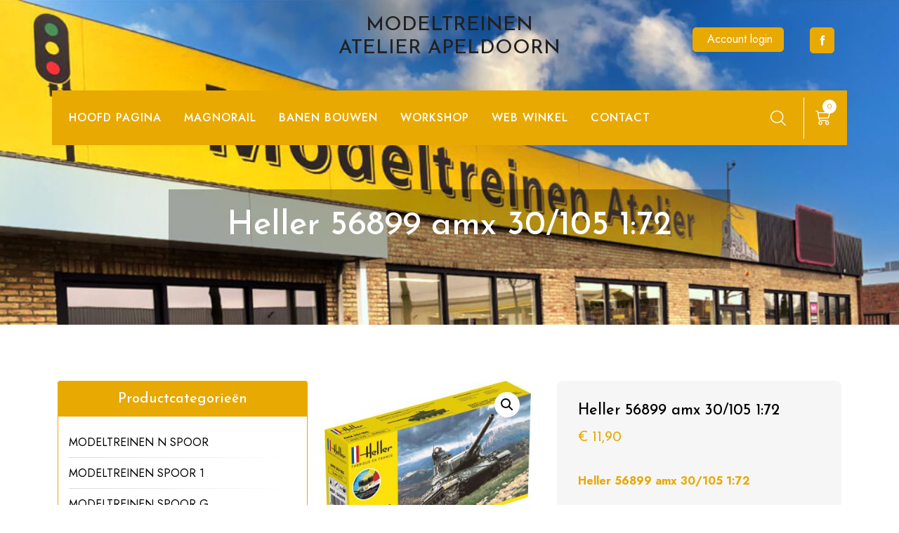

--- FILE ---
content_type: text/html; charset=UTF-8
request_url: https://modeltreinen-atelier-apeldoorn.nl/product/heller-56899-amx-30-105-172/
body_size: 19723
content:
<!doctype html>
<html lang="nl-NL">
<head>
	<meta charset="UTF-8">
	<meta name="viewport" content="width=device-width, initial-scale=1">
	<link rel="profile" href="https://gmpg.org/xfn/11">
	
	<title>Heller 56899 amx 30/105 1:72 - MODELTREINEN ATELIER APELDOORN</title>
<script>window._wca = window._wca || [];</script>
<meta property="product:price:amount" content="11.9">
<meta property="product:price:currency" content="EUR">
<meta name="dc.title" content="Heller 56899 amx 30/105 1:72 - MODELTREINEN ATELIER APELDOORN">
<meta name="dc.description" content="Heller 56899 amx 30/105 1:72">
<meta name="dc.relation" content="https://modeltreinen-atelier-apeldoorn.nl/product/heller-56899-amx-30-105-172/">
<meta name="dc.source" content="https://modeltreinen-atelier-apeldoorn.nl/">
<meta name="dc.language" content="nl_NL">
<meta name="description" content="Heller 56899 amx 30/105 1:72">
<meta name="robots" content="index, follow, max-snippet:-1, max-image-preview:large, max-video-preview:-1">
<link rel="canonical" href="https://modeltreinen-atelier-apeldoorn.nl/product/heller-56899-amx-30-105-172/">
<meta property="og:url" content="https://modeltreinen-atelier-apeldoorn.nl/product/heller-56899-amx-30-105-172/">
<meta property="og:site_name" content="MODELTREINEN ATELIER APELDOORN">
<meta property="og:locale" content="nl_NL">
<meta property="og:type" content="product">
<meta property="article:author" content="https://www.facebook.com/profile.php?id=100057643743026">
<meta property="article:publisher" content="https://www.facebook.com/profile.php?id=100057643743026">
<meta property="og:title" content="Heller 56899 amx 30/105 1:72 - MODELTREINEN ATELIER APELDOORN">
<meta property="og:description" content="Heller 56899 amx 30/105 1:72">
<meta property="og:image" content="https://modeltreinen-atelier-apeldoorn.nl/wp-content/uploads/2023/04/heller-he-56899.jpg">
<meta property="og:image:secure_url" content="https://modeltreinen-atelier-apeldoorn.nl/wp-content/uploads/2023/04/heller-he-56899.jpg">
<meta property="og:image:width" content="357">
<meta property="og:image:height" content="300">
<meta name="twitter:card" content="summary">
<meta name="twitter:title" content="Heller 56899 amx 30/105 1:72 - MODELTREINEN ATELIER APELDOORN">
<meta name="twitter:description" content="Heller 56899 amx 30/105 1:72">
<meta name="twitter:image" content="https://modeltreinen-atelier-apeldoorn.nl/wp-content/uploads/2023/04/heller-he-56899.jpg">
<link rel='dns-prefetch' href='//challenges.cloudflare.com' />
<link rel='dns-prefetch' href='//stats.wp.com' />
<link rel='dns-prefetch' href='//www.googletagmanager.com' />
<link rel='dns-prefetch' href='//fonts.googleapis.com' />
<link rel='preconnect' href='//c0.wp.com' />
<link rel="alternate" type="application/rss+xml" title="MODELTREINEN ATELIER APELDOORN &raquo; feed" href="https://modeltreinen-atelier-apeldoorn.nl/feed/" />
<link rel="alternate" type="application/rss+xml" title="MODELTREINEN ATELIER APELDOORN &raquo; reacties feed" href="https://modeltreinen-atelier-apeldoorn.nl/comments/feed/" />
<link rel="alternate" title="oEmbed (JSON)" type="application/json+oembed" href="https://modeltreinen-atelier-apeldoorn.nl/wp-json/oembed/1.0/embed?url=https%3A%2F%2Fmodeltreinen-atelier-apeldoorn.nl%2Fproduct%2Fheller-56899-amx-30-105-172%2F" />
<link rel="alternate" title="oEmbed (XML)" type="text/xml+oembed" href="https://modeltreinen-atelier-apeldoorn.nl/wp-json/oembed/1.0/embed?url=https%3A%2F%2Fmodeltreinen-atelier-apeldoorn.nl%2Fproduct%2Fheller-56899-amx-30-105-172%2F&#038;format=xml" />
		<!-- This site uses the Google Analytics by MonsterInsights plugin v9.11.1 - Using Analytics tracking - https://www.monsterinsights.com/ -->
							<script src="//www.googletagmanager.com/gtag/js?id=G-EFFYKBZ6R1"  data-cfasync="false" data-wpfc-render="false" type="text/javascript" async></script>
			<script data-cfasync="false" data-wpfc-render="false" type="text/javascript">
				var mi_version = '9.11.1';
				var mi_track_user = true;
				var mi_no_track_reason = '';
								var MonsterInsightsDefaultLocations = {"page_location":"https:\/\/modeltreinen-atelier-apeldoorn.nl\/product\/heller-56899-amx-30-105-172\/"};
								if ( typeof MonsterInsightsPrivacyGuardFilter === 'function' ) {
					var MonsterInsightsLocations = (typeof MonsterInsightsExcludeQuery === 'object') ? MonsterInsightsPrivacyGuardFilter( MonsterInsightsExcludeQuery ) : MonsterInsightsPrivacyGuardFilter( MonsterInsightsDefaultLocations );
				} else {
					var MonsterInsightsLocations = (typeof MonsterInsightsExcludeQuery === 'object') ? MonsterInsightsExcludeQuery : MonsterInsightsDefaultLocations;
				}

								var disableStrs = [
										'ga-disable-G-EFFYKBZ6R1',
									];

				/* Function to detect opted out users */
				function __gtagTrackerIsOptedOut() {
					for (var index = 0; index < disableStrs.length; index++) {
						if (document.cookie.indexOf(disableStrs[index] + '=true') > -1) {
							return true;
						}
					}

					return false;
				}

				/* Disable tracking if the opt-out cookie exists. */
				if (__gtagTrackerIsOptedOut()) {
					for (var index = 0; index < disableStrs.length; index++) {
						window[disableStrs[index]] = true;
					}
				}

				/* Opt-out function */
				function __gtagTrackerOptout() {
					for (var index = 0; index < disableStrs.length; index++) {
						document.cookie = disableStrs[index] + '=true; expires=Thu, 31 Dec 2099 23:59:59 UTC; path=/';
						window[disableStrs[index]] = true;
					}
				}

				if ('undefined' === typeof gaOptout) {
					function gaOptout() {
						__gtagTrackerOptout();
					}
				}
								window.dataLayer = window.dataLayer || [];

				window.MonsterInsightsDualTracker = {
					helpers: {},
					trackers: {},
				};
				if (mi_track_user) {
					function __gtagDataLayer() {
						dataLayer.push(arguments);
					}

					function __gtagTracker(type, name, parameters) {
						if (!parameters) {
							parameters = {};
						}

						if (parameters.send_to) {
							__gtagDataLayer.apply(null, arguments);
							return;
						}

						if (type === 'event') {
														parameters.send_to = monsterinsights_frontend.v4_id;
							var hookName = name;
							if (typeof parameters['event_category'] !== 'undefined') {
								hookName = parameters['event_category'] + ':' + name;
							}

							if (typeof MonsterInsightsDualTracker.trackers[hookName] !== 'undefined') {
								MonsterInsightsDualTracker.trackers[hookName](parameters);
							} else {
								__gtagDataLayer('event', name, parameters);
							}
							
						} else {
							__gtagDataLayer.apply(null, arguments);
						}
					}

					__gtagTracker('js', new Date());
					__gtagTracker('set', {
						'developer_id.dZGIzZG': true,
											});
					if ( MonsterInsightsLocations.page_location ) {
						__gtagTracker('set', MonsterInsightsLocations);
					}
										__gtagTracker('config', 'G-EFFYKBZ6R1', {"forceSSL":"true","link_attribution":"true"} );
										window.gtag = __gtagTracker;										(function () {
						/* https://developers.google.com/analytics/devguides/collection/analyticsjs/ */
						/* ga and __gaTracker compatibility shim. */
						var noopfn = function () {
							return null;
						};
						var newtracker = function () {
							return new Tracker();
						};
						var Tracker = function () {
							return null;
						};
						var p = Tracker.prototype;
						p.get = noopfn;
						p.set = noopfn;
						p.send = function () {
							var args = Array.prototype.slice.call(arguments);
							args.unshift('send');
							__gaTracker.apply(null, args);
						};
						var __gaTracker = function () {
							var len = arguments.length;
							if (len === 0) {
								return;
							}
							var f = arguments[len - 1];
							if (typeof f !== 'object' || f === null || typeof f.hitCallback !== 'function') {
								if ('send' === arguments[0]) {
									var hitConverted, hitObject = false, action;
									if ('event' === arguments[1]) {
										if ('undefined' !== typeof arguments[3]) {
											hitObject = {
												'eventAction': arguments[3],
												'eventCategory': arguments[2],
												'eventLabel': arguments[4],
												'value': arguments[5] ? arguments[5] : 1,
											}
										}
									}
									if ('pageview' === arguments[1]) {
										if ('undefined' !== typeof arguments[2]) {
											hitObject = {
												'eventAction': 'page_view',
												'page_path': arguments[2],
											}
										}
									}
									if (typeof arguments[2] === 'object') {
										hitObject = arguments[2];
									}
									if (typeof arguments[5] === 'object') {
										Object.assign(hitObject, arguments[5]);
									}
									if ('undefined' !== typeof arguments[1].hitType) {
										hitObject = arguments[1];
										if ('pageview' === hitObject.hitType) {
											hitObject.eventAction = 'page_view';
										}
									}
									if (hitObject) {
										action = 'timing' === arguments[1].hitType ? 'timing_complete' : hitObject.eventAction;
										hitConverted = mapArgs(hitObject);
										__gtagTracker('event', action, hitConverted);
									}
								}
								return;
							}

							function mapArgs(args) {
								var arg, hit = {};
								var gaMap = {
									'eventCategory': 'event_category',
									'eventAction': 'event_action',
									'eventLabel': 'event_label',
									'eventValue': 'event_value',
									'nonInteraction': 'non_interaction',
									'timingCategory': 'event_category',
									'timingVar': 'name',
									'timingValue': 'value',
									'timingLabel': 'event_label',
									'page': 'page_path',
									'location': 'page_location',
									'title': 'page_title',
									'referrer' : 'page_referrer',
								};
								for (arg in args) {
																		if (!(!args.hasOwnProperty(arg) || !gaMap.hasOwnProperty(arg))) {
										hit[gaMap[arg]] = args[arg];
									} else {
										hit[arg] = args[arg];
									}
								}
								return hit;
							}

							try {
								f.hitCallback();
							} catch (ex) {
							}
						};
						__gaTracker.create = newtracker;
						__gaTracker.getByName = newtracker;
						__gaTracker.getAll = function () {
							return [];
						};
						__gaTracker.remove = noopfn;
						__gaTracker.loaded = true;
						window['__gaTracker'] = __gaTracker;
					})();
									} else {
										console.log("");
					(function () {
						function __gtagTracker() {
							return null;
						}

						window['__gtagTracker'] = __gtagTracker;
						window['gtag'] = __gtagTracker;
					})();
									}
			</script>
							<!-- / Google Analytics by MonsterInsights -->
		<style id='wp-img-auto-sizes-contain-inline-css' type='text/css'>
img:is([sizes=auto i],[sizes^="auto," i]){contain-intrinsic-size:3000px 1500px}
/*# sourceURL=wp-img-auto-sizes-contain-inline-css */
</style>
<style id='wp-emoji-styles-inline-css' type='text/css'>

	img.wp-smiley, img.emoji {
		display: inline !important;
		border: none !important;
		box-shadow: none !important;
		height: 1em !important;
		width: 1em !important;
		margin: 0 0.07em !important;
		vertical-align: -0.1em !important;
		background: none !important;
		padding: 0 !important;
	}
/*# sourceURL=wp-emoji-styles-inline-css */
</style>
<link rel='stylesheet' id='wp-block-library-css' href='https://c0.wp.com/c/6.9/wp-includes/css/dist/block-library/style.min.css' type='text/css' media='all' />
<style id='wp-block-library-theme-inline-css' type='text/css'>
.wp-block-audio :where(figcaption){color:#555;font-size:13px;text-align:center}.is-dark-theme .wp-block-audio :where(figcaption){color:#ffffffa6}.wp-block-audio{margin:0 0 1em}.wp-block-code{border:1px solid #ccc;border-radius:4px;font-family:Menlo,Consolas,monaco,monospace;padding:.8em 1em}.wp-block-embed :where(figcaption){color:#555;font-size:13px;text-align:center}.is-dark-theme .wp-block-embed :where(figcaption){color:#ffffffa6}.wp-block-embed{margin:0 0 1em}.blocks-gallery-caption{color:#555;font-size:13px;text-align:center}.is-dark-theme .blocks-gallery-caption{color:#ffffffa6}:root :where(.wp-block-image figcaption){color:#555;font-size:13px;text-align:center}.is-dark-theme :root :where(.wp-block-image figcaption){color:#ffffffa6}.wp-block-image{margin:0 0 1em}.wp-block-pullquote{border-bottom:4px solid;border-top:4px solid;color:currentColor;margin-bottom:1.75em}.wp-block-pullquote :where(cite),.wp-block-pullquote :where(footer),.wp-block-pullquote__citation{color:currentColor;font-size:.8125em;font-style:normal;text-transform:uppercase}.wp-block-quote{border-left:.25em solid;margin:0 0 1.75em;padding-left:1em}.wp-block-quote cite,.wp-block-quote footer{color:currentColor;font-size:.8125em;font-style:normal;position:relative}.wp-block-quote:where(.has-text-align-right){border-left:none;border-right:.25em solid;padding-left:0;padding-right:1em}.wp-block-quote:where(.has-text-align-center){border:none;padding-left:0}.wp-block-quote.is-large,.wp-block-quote.is-style-large,.wp-block-quote:where(.is-style-plain){border:none}.wp-block-search .wp-block-search__label{font-weight:700}.wp-block-search__button{border:1px solid #ccc;padding:.375em .625em}:where(.wp-block-group.has-background){padding:1.25em 2.375em}.wp-block-separator.has-css-opacity{opacity:.4}.wp-block-separator{border:none;border-bottom:2px solid;margin-left:auto;margin-right:auto}.wp-block-separator.has-alpha-channel-opacity{opacity:1}.wp-block-separator:not(.is-style-wide):not(.is-style-dots){width:100px}.wp-block-separator.has-background:not(.is-style-dots){border-bottom:none;height:1px}.wp-block-separator.has-background:not(.is-style-wide):not(.is-style-dots){height:2px}.wp-block-table{margin:0 0 1em}.wp-block-table td,.wp-block-table th{word-break:normal}.wp-block-table :where(figcaption){color:#555;font-size:13px;text-align:center}.is-dark-theme .wp-block-table :where(figcaption){color:#ffffffa6}.wp-block-video :where(figcaption){color:#555;font-size:13px;text-align:center}.is-dark-theme .wp-block-video :where(figcaption){color:#ffffffa6}.wp-block-video{margin:0 0 1em}:root :where(.wp-block-template-part.has-background){margin-bottom:0;margin-top:0;padding:1.25em 2.375em}
/*# sourceURL=/wp-includes/css/dist/block-library/theme.min.css */
</style>
<style id='classic-theme-styles-inline-css' type='text/css'>
/*! This file is auto-generated */
.wp-block-button__link{color:#fff;background-color:#32373c;border-radius:9999px;box-shadow:none;text-decoration:none;padding:calc(.667em + 2px) calc(1.333em + 2px);font-size:1.125em}.wp-block-file__button{background:#32373c;color:#fff;text-decoration:none}
/*# sourceURL=/wp-includes/css/classic-themes.min.css */
</style>
<link rel='stylesheet' id='mediaelement-css' href='https://c0.wp.com/c/6.9/wp-includes/js/mediaelement/mediaelementplayer-legacy.min.css' type='text/css' media='all' />
<link rel='stylesheet' id='wp-mediaelement-css' href='https://c0.wp.com/c/6.9/wp-includes/js/mediaelement/wp-mediaelement.min.css' type='text/css' media='all' />
<style id='jetpack-sharing-buttons-style-inline-css' type='text/css'>
.jetpack-sharing-buttons__services-list{display:flex;flex-direction:row;flex-wrap:wrap;gap:0;list-style-type:none;margin:5px;padding:0}.jetpack-sharing-buttons__services-list.has-small-icon-size{font-size:12px}.jetpack-sharing-buttons__services-list.has-normal-icon-size{font-size:16px}.jetpack-sharing-buttons__services-list.has-large-icon-size{font-size:24px}.jetpack-sharing-buttons__services-list.has-huge-icon-size{font-size:36px}@media print{.jetpack-sharing-buttons__services-list{display:none!important}}.editor-styles-wrapper .wp-block-jetpack-sharing-buttons{gap:0;padding-inline-start:0}ul.jetpack-sharing-buttons__services-list.has-background{padding:1.25em 2.375em}
/*# sourceURL=https://modeltreinen-atelier-apeldoorn.nl/wp-content/plugins/jetpack/_inc/blocks/sharing-buttons/view.css */
</style>
<style id='wpseopress-local-business-style-inline-css' type='text/css'>
span.wp-block-wpseopress-local-business-field{margin-right:8px}

/*# sourceURL=https://modeltreinen-atelier-apeldoorn.nl/wp-content/plugins/wp-seopress-pro/public/editor/blocks/local-business/style-index.css */
</style>
<style id='wpseopress-table-of-contents-style-inline-css' type='text/css'>
.wp-block-wpseopress-table-of-contents li.active>a{font-weight:bold}

/*# sourceURL=https://modeltreinen-atelier-apeldoorn.nl/wp-content/plugins/wp-seopress-pro/public/editor/blocks/table-of-contents/style-index.css */
</style>
<style id='global-styles-inline-css' type='text/css'>
:root{--wp--preset--aspect-ratio--square: 1;--wp--preset--aspect-ratio--4-3: 4/3;--wp--preset--aspect-ratio--3-4: 3/4;--wp--preset--aspect-ratio--3-2: 3/2;--wp--preset--aspect-ratio--2-3: 2/3;--wp--preset--aspect-ratio--16-9: 16/9;--wp--preset--aspect-ratio--9-16: 9/16;--wp--preset--color--black: #000000;--wp--preset--color--cyan-bluish-gray: #abb8c3;--wp--preset--color--white: #ffffff;--wp--preset--color--pale-pink: #f78da7;--wp--preset--color--vivid-red: #cf2e2e;--wp--preset--color--luminous-vivid-orange: #ff6900;--wp--preset--color--luminous-vivid-amber: #fcb900;--wp--preset--color--light-green-cyan: #7bdcb5;--wp--preset--color--vivid-green-cyan: #00d084;--wp--preset--color--pale-cyan-blue: #8ed1fc;--wp--preset--color--vivid-cyan-blue: #0693e3;--wp--preset--color--vivid-purple: #9b51e0;--wp--preset--gradient--vivid-cyan-blue-to-vivid-purple: linear-gradient(135deg,rgb(6,147,227) 0%,rgb(155,81,224) 100%);--wp--preset--gradient--light-green-cyan-to-vivid-green-cyan: linear-gradient(135deg,rgb(122,220,180) 0%,rgb(0,208,130) 100%);--wp--preset--gradient--luminous-vivid-amber-to-luminous-vivid-orange: linear-gradient(135deg,rgb(252,185,0) 0%,rgb(255,105,0) 100%);--wp--preset--gradient--luminous-vivid-orange-to-vivid-red: linear-gradient(135deg,rgb(255,105,0) 0%,rgb(207,46,46) 100%);--wp--preset--gradient--very-light-gray-to-cyan-bluish-gray: linear-gradient(135deg,rgb(238,238,238) 0%,rgb(169,184,195) 100%);--wp--preset--gradient--cool-to-warm-spectrum: linear-gradient(135deg,rgb(74,234,220) 0%,rgb(151,120,209) 20%,rgb(207,42,186) 40%,rgb(238,44,130) 60%,rgb(251,105,98) 80%,rgb(254,248,76) 100%);--wp--preset--gradient--blush-light-purple: linear-gradient(135deg,rgb(255,206,236) 0%,rgb(152,150,240) 100%);--wp--preset--gradient--blush-bordeaux: linear-gradient(135deg,rgb(254,205,165) 0%,rgb(254,45,45) 50%,rgb(107,0,62) 100%);--wp--preset--gradient--luminous-dusk: linear-gradient(135deg,rgb(255,203,112) 0%,rgb(199,81,192) 50%,rgb(65,88,208) 100%);--wp--preset--gradient--pale-ocean: linear-gradient(135deg,rgb(255,245,203) 0%,rgb(182,227,212) 50%,rgb(51,167,181) 100%);--wp--preset--gradient--electric-grass: linear-gradient(135deg,rgb(202,248,128) 0%,rgb(113,206,126) 100%);--wp--preset--gradient--midnight: linear-gradient(135deg,rgb(2,3,129) 0%,rgb(40,116,252) 100%);--wp--preset--font-size--small: 13px;--wp--preset--font-size--medium: 20px;--wp--preset--font-size--large: 36px;--wp--preset--font-size--x-large: 42px;--wp--preset--spacing--20: 0.44rem;--wp--preset--spacing--30: 0.67rem;--wp--preset--spacing--40: 1rem;--wp--preset--spacing--50: 1.5rem;--wp--preset--spacing--60: 2.25rem;--wp--preset--spacing--70: 3.38rem;--wp--preset--spacing--80: 5.06rem;--wp--preset--shadow--natural: 6px 6px 9px rgba(0, 0, 0, 0.2);--wp--preset--shadow--deep: 12px 12px 50px rgba(0, 0, 0, 0.4);--wp--preset--shadow--sharp: 6px 6px 0px rgba(0, 0, 0, 0.2);--wp--preset--shadow--outlined: 6px 6px 0px -3px rgb(255, 255, 255), 6px 6px rgb(0, 0, 0);--wp--preset--shadow--crisp: 6px 6px 0px rgb(0, 0, 0);}:where(.is-layout-flex){gap: 0.5em;}:where(.is-layout-grid){gap: 0.5em;}body .is-layout-flex{display: flex;}.is-layout-flex{flex-wrap: wrap;align-items: center;}.is-layout-flex > :is(*, div){margin: 0;}body .is-layout-grid{display: grid;}.is-layout-grid > :is(*, div){margin: 0;}:where(.wp-block-columns.is-layout-flex){gap: 2em;}:where(.wp-block-columns.is-layout-grid){gap: 2em;}:where(.wp-block-post-template.is-layout-flex){gap: 1.25em;}:where(.wp-block-post-template.is-layout-grid){gap: 1.25em;}.has-black-color{color: var(--wp--preset--color--black) !important;}.has-cyan-bluish-gray-color{color: var(--wp--preset--color--cyan-bluish-gray) !important;}.has-white-color{color: var(--wp--preset--color--white) !important;}.has-pale-pink-color{color: var(--wp--preset--color--pale-pink) !important;}.has-vivid-red-color{color: var(--wp--preset--color--vivid-red) !important;}.has-luminous-vivid-orange-color{color: var(--wp--preset--color--luminous-vivid-orange) !important;}.has-luminous-vivid-amber-color{color: var(--wp--preset--color--luminous-vivid-amber) !important;}.has-light-green-cyan-color{color: var(--wp--preset--color--light-green-cyan) !important;}.has-vivid-green-cyan-color{color: var(--wp--preset--color--vivid-green-cyan) !important;}.has-pale-cyan-blue-color{color: var(--wp--preset--color--pale-cyan-blue) !important;}.has-vivid-cyan-blue-color{color: var(--wp--preset--color--vivid-cyan-blue) !important;}.has-vivid-purple-color{color: var(--wp--preset--color--vivid-purple) !important;}.has-black-background-color{background-color: var(--wp--preset--color--black) !important;}.has-cyan-bluish-gray-background-color{background-color: var(--wp--preset--color--cyan-bluish-gray) !important;}.has-white-background-color{background-color: var(--wp--preset--color--white) !important;}.has-pale-pink-background-color{background-color: var(--wp--preset--color--pale-pink) !important;}.has-vivid-red-background-color{background-color: var(--wp--preset--color--vivid-red) !important;}.has-luminous-vivid-orange-background-color{background-color: var(--wp--preset--color--luminous-vivid-orange) !important;}.has-luminous-vivid-amber-background-color{background-color: var(--wp--preset--color--luminous-vivid-amber) !important;}.has-light-green-cyan-background-color{background-color: var(--wp--preset--color--light-green-cyan) !important;}.has-vivid-green-cyan-background-color{background-color: var(--wp--preset--color--vivid-green-cyan) !important;}.has-pale-cyan-blue-background-color{background-color: var(--wp--preset--color--pale-cyan-blue) !important;}.has-vivid-cyan-blue-background-color{background-color: var(--wp--preset--color--vivid-cyan-blue) !important;}.has-vivid-purple-background-color{background-color: var(--wp--preset--color--vivid-purple) !important;}.has-black-border-color{border-color: var(--wp--preset--color--black) !important;}.has-cyan-bluish-gray-border-color{border-color: var(--wp--preset--color--cyan-bluish-gray) !important;}.has-white-border-color{border-color: var(--wp--preset--color--white) !important;}.has-pale-pink-border-color{border-color: var(--wp--preset--color--pale-pink) !important;}.has-vivid-red-border-color{border-color: var(--wp--preset--color--vivid-red) !important;}.has-luminous-vivid-orange-border-color{border-color: var(--wp--preset--color--luminous-vivid-orange) !important;}.has-luminous-vivid-amber-border-color{border-color: var(--wp--preset--color--luminous-vivid-amber) !important;}.has-light-green-cyan-border-color{border-color: var(--wp--preset--color--light-green-cyan) !important;}.has-vivid-green-cyan-border-color{border-color: var(--wp--preset--color--vivid-green-cyan) !important;}.has-pale-cyan-blue-border-color{border-color: var(--wp--preset--color--pale-cyan-blue) !important;}.has-vivid-cyan-blue-border-color{border-color: var(--wp--preset--color--vivid-cyan-blue) !important;}.has-vivid-purple-border-color{border-color: var(--wp--preset--color--vivid-purple) !important;}.has-vivid-cyan-blue-to-vivid-purple-gradient-background{background: var(--wp--preset--gradient--vivid-cyan-blue-to-vivid-purple) !important;}.has-light-green-cyan-to-vivid-green-cyan-gradient-background{background: var(--wp--preset--gradient--light-green-cyan-to-vivid-green-cyan) !important;}.has-luminous-vivid-amber-to-luminous-vivid-orange-gradient-background{background: var(--wp--preset--gradient--luminous-vivid-amber-to-luminous-vivid-orange) !important;}.has-luminous-vivid-orange-to-vivid-red-gradient-background{background: var(--wp--preset--gradient--luminous-vivid-orange-to-vivid-red) !important;}.has-very-light-gray-to-cyan-bluish-gray-gradient-background{background: var(--wp--preset--gradient--very-light-gray-to-cyan-bluish-gray) !important;}.has-cool-to-warm-spectrum-gradient-background{background: var(--wp--preset--gradient--cool-to-warm-spectrum) !important;}.has-blush-light-purple-gradient-background{background: var(--wp--preset--gradient--blush-light-purple) !important;}.has-blush-bordeaux-gradient-background{background: var(--wp--preset--gradient--blush-bordeaux) !important;}.has-luminous-dusk-gradient-background{background: var(--wp--preset--gradient--luminous-dusk) !important;}.has-pale-ocean-gradient-background{background: var(--wp--preset--gradient--pale-ocean) !important;}.has-electric-grass-gradient-background{background: var(--wp--preset--gradient--electric-grass) !important;}.has-midnight-gradient-background{background: var(--wp--preset--gradient--midnight) !important;}.has-small-font-size{font-size: var(--wp--preset--font-size--small) !important;}.has-medium-font-size{font-size: var(--wp--preset--font-size--medium) !important;}.has-large-font-size{font-size: var(--wp--preset--font-size--large) !important;}.has-x-large-font-size{font-size: var(--wp--preset--font-size--x-large) !important;}
:where(.wp-block-post-template.is-layout-flex){gap: 1.25em;}:where(.wp-block-post-template.is-layout-grid){gap: 1.25em;}
:where(.wp-block-term-template.is-layout-flex){gap: 1.25em;}:where(.wp-block-term-template.is-layout-grid){gap: 1.25em;}
:where(.wp-block-columns.is-layout-flex){gap: 2em;}:where(.wp-block-columns.is-layout-grid){gap: 2em;}
:root :where(.wp-block-pullquote){font-size: 1.5em;line-height: 1.6;}
/*# sourceURL=global-styles-inline-css */
</style>
<link rel='stylesheet' id='contact-form-7-css' href='https://modeltreinen-atelier-apeldoorn.nl/wp-content/plugins/contact-form-7/includes/css/styles.css?ver=6.1.4' type='text/css' media='all' />
<link rel='stylesheet' id='photoswipe-css' href='https://c0.wp.com/p/woocommerce/10.4.3/assets/css/photoswipe/photoswipe.min.css' type='text/css' media='all' />
<link rel='stylesheet' id='photoswipe-default-skin-css' href='https://c0.wp.com/p/woocommerce/10.4.3/assets/css/photoswipe/default-skin/default-skin.min.css' type='text/css' media='all' />
<style id='woocommerce-inline-inline-css' type='text/css'>
.woocommerce form .form-row .required { visibility: visible; }
/*# sourceURL=woocommerce-inline-inline-css */
</style>
<link rel='stylesheet' id='wpmenucart-icons-css' href='https://modeltreinen-atelier-apeldoorn.nl/wp-content/plugins/wp-menu-cart/assets/css/wpmenucart-icons.min.css?ver=2.14.12' type='text/css' media='all' />
<style id='wpmenucart-icons-inline-css' type='text/css'>
@font-face{font-family:WPMenuCart;src:url(https://modeltreinen-atelier-apeldoorn.nl/wp-content/plugins/wp-menu-cart/assets/fonts/WPMenuCart.eot);src:url(https://modeltreinen-atelier-apeldoorn.nl/wp-content/plugins/wp-menu-cart/assets/fonts/WPMenuCart.eot?#iefix) format('embedded-opentype'),url(https://modeltreinen-atelier-apeldoorn.nl/wp-content/plugins/wp-menu-cart/assets/fonts/WPMenuCart.woff2) format('woff2'),url(https://modeltreinen-atelier-apeldoorn.nl/wp-content/plugins/wp-menu-cart/assets/fonts/WPMenuCart.woff) format('woff'),url(https://modeltreinen-atelier-apeldoorn.nl/wp-content/plugins/wp-menu-cart/assets/fonts/WPMenuCart.ttf) format('truetype'),url(https://modeltreinen-atelier-apeldoorn.nl/wp-content/plugins/wp-menu-cart/assets/fonts/WPMenuCart.svg#WPMenuCart) format('svg');font-weight:400;font-style:normal;font-display:swap}
/*# sourceURL=wpmenucart-icons-inline-css */
</style>
<link rel='stylesheet' id='wpmenucart-css' href='https://modeltreinen-atelier-apeldoorn.nl/wp-content/plugins/wp-menu-cart/assets/css/wpmenucart-main.min.css?ver=2.14.12' type='text/css' media='all' />
<link rel='stylesheet' id='bootstrap-css' href='https://modeltreinen-atelier-apeldoorn.nl/wp-content/themes/emart-shop/vendors/bootstrap/css/bootstrap.css?ver=4.0.0' type='text/css' media='all' />
<link rel='stylesheet' id='bi-icons-css' href='https://modeltreinen-atelier-apeldoorn.nl/wp-content/themes/emart-shop/vendors/bi-icons/bootstrap-icons.css?ver=1.8.0' type='text/css' media='all' />
<link rel='stylesheet' id='icofont-css' href='https://modeltreinen-atelier-apeldoorn.nl/wp-content/themes/emart-shop/vendors/icofont/icofont.css?ver=1.0.1' type='text/css' media='all' />
<link rel='stylesheet' id='scrollbar-css' href='https://modeltreinen-atelier-apeldoorn.nl/wp-content/themes/emart-shop/vendors/scrollbar/simple-scrollbar.css?ver=1.0.0' type='text/css' media='all' />
<link rel='stylesheet' id='owl-carousel-css' href='https://modeltreinen-atelier-apeldoorn.nl/wp-content/themes/emart-shop/vendors/owl-carousel/assets/owl.carousel.css?ver=1.0.0' type='text/css' media='all' />
<link rel='stylesheet' id='emart-shop-common-css' href='https://modeltreinen-atelier-apeldoorn.nl/wp-content/themes/emart-shop/assets/css/emart-shop-common.css?ver=1.0.0' type='text/css' media='all' />
<link rel='stylesheet' id='auto_parts_store_parent-css' href='https://modeltreinen-atelier-apeldoorn.nl/wp-content/themes/emart-shop/style.css?ver=6.9' type='text/css' media='all' />
<style id='auto_parts_store_parent-inline-css' type='text/css'>
:root { --nav-sub-color: #e8a903!important; --nav-sub-bg-h:#e8a903!important; --secondary-color-rgb:#e8a903!important;}
/*# sourceURL=auto_parts_store_parent-inline-css */
</style>
<link rel='stylesheet' id='emart-google-fonts-css' href='//fonts.googleapis.com/css?family=Jost%3A400%2C500%2C700%7CJosefin+Sans%3A300%2C400%2C500%2C700&#038;display=swap&#038;ver=6.9' type='text/css' media='all' />
<link rel='stylesheet' id='dashicons-css' href='https://c0.wp.com/c/6.9/wp-includes/css/dashicons.min.css' type='text/css' media='all' />
<link rel='stylesheet' id='thickbox-css' href='https://c0.wp.com/c/6.9/wp-includes/js/thickbox/thickbox.css' type='text/css' media='all' />
<link rel='stylesheet' id='emart-shop-style-css' href='https://modeltreinen-atelier-apeldoorn.nl/wp-content/themes/auto-parts-store/style.css?ver=1.0.0' type='text/css' media='all' />
<style id='emart-shop-style-inline-css' type='text/css'>
:root {--primary-color:#6c757d; --secondary-color: #e8a903; --nav-wrap-bg:#e8a903; --nav-h-color:#e8a903; --secondary-color-rgb:#e8a903}
.posted-on, .cat-links, .tags-links, .byline, .comments-link { clip: rect(1px, 1px, 1px, 1px); height: 1px; position: absolute; overflow: hidden; width: 1px; }
/*# sourceURL=emart-shop-style-inline-css */
</style>
<link rel='stylesheet' id='emart-woocommerce-core-css' href='https://modeltreinen-atelier-apeldoorn.nl/wp-content/themes/emart-shop/assets/css/woocommerce-core.css?ver=1.0.0' type='text/css' media='all' />
<link rel='stylesheet' id='emart-woocommerce-style-css' href='https://modeltreinen-atelier-apeldoorn.nl/wp-content/themes/emart-shop/woocommerce.css?ver=1.0.0' type='text/css' media='all' />
<style id='emart-woocommerce-style-inline-css' type='text/css'>
@font-face {
			font-family: "star";
			src: url("https://modeltreinen-atelier-apeldoorn.nl/wp-content/plugins/woocommerce/assets/fonts/star.eot");
			src: url("https://modeltreinen-atelier-apeldoorn.nl/wp-content/plugins/woocommerce/assets/fonts/star.eot?#iefix") format("embedded-opentype"),
				url("https://modeltreinen-atelier-apeldoorn.nl/wp-content/plugins/woocommerce/assets/fonts/star.woff") format("woff"),
				url("https://modeltreinen-atelier-apeldoorn.nl/wp-content/plugins/woocommerce/assets/fonts/star.ttf") format("truetype"),
				url("https://modeltreinen-atelier-apeldoorn.nl/wp-content/plugins/woocommerce/assets/fonts/star.svg#star") format("svg");
			font-weight: normal;
			font-style: normal;
		}
/*# sourceURL=emart-woocommerce-style-inline-css */
</style>
<link rel='stylesheet' id='mollie-applepaydirect-css' href='https://modeltreinen-atelier-apeldoorn.nl/wp-content/plugins/mollie-payments-for-woocommerce/public/css/mollie-applepaydirect.min.css?ver=1769158005' type='text/css' media='screen' />
<script type="text/javascript" src="https://c0.wp.com/c/6.9/wp-includes/js/jquery/jquery.min.js" id="jquery-core-js"></script>
<script type="text/javascript" src="https://c0.wp.com/c/6.9/wp-includes/js/jquery/jquery-migrate.min.js" id="jquery-migrate-js"></script>
<script type="text/javascript" id="jquery-js-after">
/* <![CDATA[ */
if (typeof (window.wpfReadyList) == "undefined") {
			var v = jQuery.fn.jquery;
			if (v && parseInt(v) >= 3 && window.self === window.top) {
				var readyList=[];
				window.originalReadyMethod = jQuery.fn.ready;
				jQuery.fn.ready = function(){
					if(arguments.length && arguments.length > 0 && typeof arguments[0] === "function") {
						readyList.push({"c": this, "a": arguments});
					}
					return window.originalReadyMethod.apply( this, arguments );
				};
				window.wpfReadyList = readyList;
			}}
//# sourceURL=jquery-js-after
/* ]]> */
</script>
<script type="text/javascript" src="https://modeltreinen-atelier-apeldoorn.nl/wp-content/plugins/google-analytics-for-wordpress/assets/js/frontend-gtag.js?ver=9.11.1" id="monsterinsights-frontend-script-js" async="async" data-wp-strategy="async"></script>
<script data-cfasync="false" data-wpfc-render="false" type="text/javascript" id='monsterinsights-frontend-script-js-extra'>/* <![CDATA[ */
var monsterinsights_frontend = {"js_events_tracking":"true","download_extensions":"doc,pdf,ppt,zip,xls,docx,pptx,xlsx","inbound_paths":"[{\"path\":\"\\\/go\\\/\",\"label\":\"affiliate\"},{\"path\":\"\\\/recommend\\\/\",\"label\":\"affiliate\"}]","home_url":"https:\/\/modeltreinen-atelier-apeldoorn.nl","hash_tracking":"false","v4_id":"G-EFFYKBZ6R1"};/* ]]> */
</script>
<script type="text/javascript" src="https://c0.wp.com/p/woocommerce/10.4.3/assets/js/jquery-blockui/jquery.blockUI.min.js" id="wc-jquery-blockui-js" defer="defer" data-wp-strategy="defer"></script>
<script type="text/javascript" id="wc-add-to-cart-js-extra">
/* <![CDATA[ */
var wc_add_to_cart_params = {"ajax_url":"/wp-admin/admin-ajax.php","wc_ajax_url":"/?wc-ajax=%%endpoint%%","i18n_view_cart":"Bekijk winkelwagen","cart_url":"https://modeltreinen-atelier-apeldoorn.nl/winkelwagen/","is_cart":"","cart_redirect_after_add":"yes"};
//# sourceURL=wc-add-to-cart-js-extra
/* ]]> */
</script>
<script type="text/javascript" src="https://c0.wp.com/p/woocommerce/10.4.3/assets/js/frontend/add-to-cart.min.js" id="wc-add-to-cart-js" defer="defer" data-wp-strategy="defer"></script>
<script type="text/javascript" src="https://c0.wp.com/p/woocommerce/10.4.3/assets/js/zoom/jquery.zoom.min.js" id="wc-zoom-js" defer="defer" data-wp-strategy="defer"></script>
<script type="text/javascript" src="https://c0.wp.com/p/woocommerce/10.4.3/assets/js/flexslider/jquery.flexslider.min.js" id="wc-flexslider-js" defer="defer" data-wp-strategy="defer"></script>
<script type="text/javascript" src="https://c0.wp.com/p/woocommerce/10.4.3/assets/js/photoswipe/photoswipe.min.js" id="wc-photoswipe-js" defer="defer" data-wp-strategy="defer"></script>
<script type="text/javascript" src="https://c0.wp.com/p/woocommerce/10.4.3/assets/js/photoswipe/photoswipe-ui-default.min.js" id="wc-photoswipe-ui-default-js" defer="defer" data-wp-strategy="defer"></script>
<script type="text/javascript" id="wc-single-product-js-extra">
/* <![CDATA[ */
var wc_single_product_params = {"i18n_required_rating_text":"Selecteer een waardering","i18n_rating_options":["1 van de 5 sterren","2 van de 5 sterren","3 van de 5 sterren","4 van de 5 sterren","5 van de 5 sterren"],"i18n_product_gallery_trigger_text":"Afbeeldinggalerij in volledig scherm bekijken","review_rating_required":"yes","flexslider":{"rtl":false,"animation":"slide","smoothHeight":true,"directionNav":false,"controlNav":"thumbnails","slideshow":false,"animationSpeed":500,"animationLoop":false,"allowOneSlide":false},"zoom_enabled":"1","zoom_options":[],"photoswipe_enabled":"1","photoswipe_options":{"shareEl":false,"closeOnScroll":false,"history":false,"hideAnimationDuration":0,"showAnimationDuration":0},"flexslider_enabled":"1"};
//# sourceURL=wc-single-product-js-extra
/* ]]> */
</script>
<script type="text/javascript" src="https://c0.wp.com/p/woocommerce/10.4.3/assets/js/frontend/single-product.min.js" id="wc-single-product-js" defer="defer" data-wp-strategy="defer"></script>
<script type="text/javascript" src="https://c0.wp.com/p/woocommerce/10.4.3/assets/js/js-cookie/js.cookie.min.js" id="wc-js-cookie-js" defer="defer" data-wp-strategy="defer"></script>
<script type="text/javascript" id="woocommerce-js-extra">
/* <![CDATA[ */
var woocommerce_params = {"ajax_url":"/wp-admin/admin-ajax.php","wc_ajax_url":"/?wc-ajax=%%endpoint%%","i18n_password_show":"Wachtwoord weergeven","i18n_password_hide":"Wachtwoord verbergen"};
//# sourceURL=woocommerce-js-extra
/* ]]> */
</script>
<script type="text/javascript" src="https://c0.wp.com/p/woocommerce/10.4.3/assets/js/frontend/woocommerce.min.js" id="woocommerce-js" defer="defer" data-wp-strategy="defer"></script>
<script type="text/javascript" src="https://stats.wp.com/s-202605.js" id="woocommerce-analytics-js" defer="defer" data-wp-strategy="defer"></script>

<!-- Google tag (gtag.js) snippet toegevoegd door Site Kit -->
<!-- Google Analytics snippet toegevoegd door Site Kit -->
<script type="text/javascript" src="https://www.googletagmanager.com/gtag/js?id=G-SSSYX9SLCS" id="google_gtagjs-js" async></script>
<script type="text/javascript" id="google_gtagjs-js-after">
/* <![CDATA[ */
window.dataLayer = window.dataLayer || [];function gtag(){dataLayer.push(arguments);}
gtag("set","linker",{"domains":["modeltreinen-atelier-apeldoorn.nl"]});
gtag("js", new Date());
gtag("set", "developer_id.dZTNiMT", true);
gtag("config", "G-SSSYX9SLCS");
//# sourceURL=google_gtagjs-js-after
/* ]]> */
</script>
<link rel="https://api.w.org/" href="https://modeltreinen-atelier-apeldoorn.nl/wp-json/" /><link rel="alternate" title="JSON" type="application/json" href="https://modeltreinen-atelier-apeldoorn.nl/wp-json/wp/v2/product/3057" /><link rel="EditURI" type="application/rsd+xml" title="RSD" href="https://modeltreinen-atelier-apeldoorn.nl/xmlrpc.php?rsd" />
<link rel='shortlink' href='https://modeltreinen-atelier-apeldoorn.nl/?p=3057' />
<meta name="generator" content="Site Kit by Google 1.171.0" />	<style>img#wpstats{display:none}</style>
			<noscript><style>.woocommerce-product-gallery{ opacity: 1 !important; }</style></noscript>
	<meta name="generator" content="Elementor 3.34.3; features: additional_custom_breakpoints; settings: css_print_method-external, google_font-enabled, font_display-swap">
			<style>
				.e-con.e-parent:nth-of-type(n+4):not(.e-lazyloaded):not(.e-no-lazyload),
				.e-con.e-parent:nth-of-type(n+4):not(.e-lazyloaded):not(.e-no-lazyload) * {
					background-image: none !important;
				}
				@media screen and (max-height: 1024px) {
					.e-con.e-parent:nth-of-type(n+3):not(.e-lazyloaded):not(.e-no-lazyload),
					.e-con.e-parent:nth-of-type(n+3):not(.e-lazyloaded):not(.e-no-lazyload) * {
						background-image: none !important;
					}
				}
				@media screen and (max-height: 640px) {
					.e-con.e-parent:nth-of-type(n+2):not(.e-lazyloaded):not(.e-no-lazyload),
					.e-con.e-parent:nth-of-type(n+2):not(.e-lazyloaded):not(.e-no-lazyload) * {
						background-image: none !important;
					}
				}
			</style>
						<style type="text/css">
				#masthead .container.header-middle{
					background: url( https://modeltreinen-atelier-apeldoorn.nl/wp-content/uploads/2023/09/cropped-banner-foto-1.jpg ) center center no-repeat;
					background-size: cover;
				}
			</style>
				<style type="text/css">
					a.site-title,
			.site-description {
				color: #212121;
			}
				</style>
		<style>.breadcrumb {list-style:none;margin:0;padding-inline-start:0;}.breadcrumb li {margin:0;display:inline-block;position:relative;}.breadcrumb li::after{content:'';margin-left:5px;margin-right:5px;}.breadcrumb li:last-child::after{display:none}</style><link rel="icon" href="https://modeltreinen-atelier-apeldoorn.nl/wp-content/uploads/2023/09/cropped-favicon-1-32x32.png" sizes="32x32" />
<link rel="icon" href="https://modeltreinen-atelier-apeldoorn.nl/wp-content/uploads/2023/09/cropped-favicon-1-192x192.png" sizes="192x192" />
<link rel="apple-touch-icon" href="https://modeltreinen-atelier-apeldoorn.nl/wp-content/uploads/2023/09/cropped-favicon-1-180x180.png" />
<meta name="msapplication-TileImage" content="https://modeltreinen-atelier-apeldoorn.nl/wp-content/uploads/2023/09/cropped-favicon-1-270x270.png" />
		<style type="text/css" id="wp-custom-css">
			/* aanpassingen Boris Hoekmeijer *//* plak in customizer / additional CSS ! *//* web shop & product categorie pages - product overview */body .wp-block-button__link { background-color:#FFDB27; color:black; text-decoration:none; }body .wp-block-button__link:hover { background-color:#e8a903; color:black; }body #navbar.navbar-fill ul > li:hover > a, body #navbar.navbar-fill ul > li.current > a, body #navbar.navbar-fill ul > li > a:focus, body #navbar.navbar-fill ul > li.focus > a, body #navbar.navbar-fill ul > li.current_page_item > a { background:none; color:black; }body #navbar.navbar-fill ul > li.current:hover > a, body #navbar.navbar-fill ul > li.current_page_item:hover > a { color:white; }.site-header-text-wrap {         max-width:800px;    width:100%;    margin:0 auto;    background:rgba(0,0,0,0.3);    padding:1.5em;}.term-description p {    font-size:1.5em; margin-bottom:0;}ul.products-block-post-template,ul.products {  margin: 0;  padding: 0;  grid-template-columns: repeat(2,1fr);  display: grid;  gap: 2rem;}@media only screen and (min-width: 1120px) {    ul.products-block-post-template,    ul.products { grid-template-columns: repeat(3,1fr); }}ul.products-block-post-template li,ul.products.columns-3 li.product {    width: 100% !important;    text-align: center;    background: #fff !important;    border: 2px solid #FFC917;    -webkit-border-radius: 8px;    border-radius: 8px;  }ul.products-block-post-template li h3,ul.products li.product h2 {     margin-top:10px;     padding:0 5px; }ul.products li.product mark {     background:#FFC917;     -webkit-border-radius: 8px;     border-radius: 8px; }/* sidebar */ul { list-style: none !important; }body #secondary .widget ul.product-categories > li { padding-left:0; }body #secondary .widget li::before { display:none; }#secondary ul.product-categories .current-cat-parent > a,#secondary ul.product-categories .current-cat > a { font-weight:bold; }/* breadcrumbs */.breadcrumbs.container {    background:#f3f3f3;    margin-bottom:20px;}nav ol.breadcrumb {     padding-bottom:20px;      padding-top:20px;}body.home .breadcrumbs.container { display:none; }/* footer */body #footer { background: #1A1B1B; }#footer .container .widget_text { margin:0 auto; }#footer .container .textwidget.custom-html-widget { text-align:center; }body #colophon.site-footer .widget { padding:30px; }#footer .container .textwidget.custom-html-widget a { color:#e8a903; }#footer a:hover, .site-info a:hover { color:#fff !important; } 
.site-footer .dev_info { display:none; }

/* login popup webwinkel */.emart-myacount-bar-modal #customer_login .col-1,.emart-myacount-bar-modal #customer_login .col-2 { width:100%; }

		</style>
		</head>

<body class="wp-singular product-template-default single single-product postid-3057 wp-embed-responsive wp-theme-emart-shop wp-child-theme-auto-parts-store theme-emart-shop woocommerce woocommerce-page woocommerce-no-js woocommerce-active date-hidden categories-hidden tags-hidden author-hidden comment-hidden elementor-default elementor-kit-46" >
 <div id="page" class="site">

    <a class="skip-link screen-reader-text" href="#content">Ga naar de inhoud</a>    <header id="masthead" class="site-header header_layout_2">
        <div class="container brand-wrap">
            <div class="row align-items-center">
                <div class="col-lg-4 col-md-4 col-sm-4 col-12 icon-style-2">
                                    </div>
                <div class="col-lg-4 col-md-4 col-sm-4 col-12 logo-wrap text-center" >
                    <div class="logo-wrap"><h3><a href="https://modeltreinen-atelier-apeldoorn.nl/" rel="home" class="site-title" title="De modelspoor zaak van Apeldooorn en omstreken">MODELTREINEN ATELIER APELDOORN</a></h3></div>                </div>
                <div class="col-lg-4 col-md-4 col-sm-4 col-12 icon-style-2">
                    <div class="justify-content-end ms-auto d-flex">
                    <a href="#" class="login-btn login-btn-popup"><i class="fas fa-user"></i> Account login </a>                    <ul class="social d-flex">

                         
                        <li class="flex-fill"><a href="https://www.facebook.com/profile.php?id=100057643743026" target="_blank" rel="nofollow"><i class="icofont-facebook"></i></a></li>
                                                
                                                
                                            </ul>
                    </div>
                </div>
                
            </div>
        </div>

        <div id="nav-wrap">
          <div class="container">
            <div class="d-flex align-items-center">
                   <nav id="navbar" class="navbar-fill">
			
		<button class="emart-navbar-close"><i class="icofont-ui-close"></i></button>

		<ul id="menu-menu-1" class="emart-main-menu navigation-menu"><li id="menu-item-27" class="menu-item menu-item-type-custom menu-item-object-custom menu-item-home menu-item-27"><a href="https://modeltreinen-atelier-apeldoorn.nl/">Hoofd Pagina</a></li>
<li id="menu-item-2719" class="menu-item menu-item-type-post_type menu-item-object-page menu-item-2719"><a href="https://modeltreinen-atelier-apeldoorn.nl/wat-is-magnorail/">Magnorail</a></li>
<li id="menu-item-58" class="menu-item menu-item-type-post_type menu-item-object-page menu-item-58"><a href="https://modeltreinen-atelier-apeldoorn.nl/ontwerp-bouw-modelspoorbaan-diorama/">Banen Bouwen</a></li>
<li id="menu-item-10767" class="menu-item menu-item-type-post_type menu-item-object-page menu-item-10767"><a href="https://modeltreinen-atelier-apeldoorn.nl/onze-workshops/">Workshop</a></li>
<li id="menu-item-30" class="menu-item menu-item-type-post_type menu-item-object-page current_page_parent menu-item-30"><a href="https://modeltreinen-atelier-apeldoorn.nl/webwinkel/">Web Winkel</a></li>
<li id="menu-item-59" class="menu-item menu-item-type-post_type menu-item-object-page menu-item-59"><a href="https://modeltreinen-atelier-apeldoorn.nl/contact/">Contact</a></li>
</ul>		
		</nav>
		            	<ul class="header-icon d-flex align-items-center justify-content-end ms-auto">

		<li class="search"><a href="javascript:void(0)" class="search-modal gs-tooltip-act" title="Search"><i class="icofont-search"></i></a></li>

						
			<li>		<a class="cart-contents" href="https://modeltreinen-atelier-apeldoorn.nl/winkelwagen/" title="Bekijk je winkelwagen">
						<i class="bi bi-cart3"></i>

		
			<span class="quantity">0</span>
		</a>

		</li>
							<li class="toggle-list ms-auto"><button class="emart-rd-navbar-toggle" tabindex="0" autofocus="true"><i class="icofont-navigation-menu"></i></button></li>
	</ul>

	             </div>
          </div>
        </div>
    </header>
            	
		<div id="static_header_banner" style="background-image: url(https://modeltreinen-atelier-apeldoorn.nl/wp-content/uploads/2023/09/cropped-banner-foto-1.jpg); background-position: center center; background-size: cover;" >

		    	<div class="content-text">
		            <div class="container">
		              <div class="site-header-text-wrap"><h1 class="page-title-text">Heller 56899 amx 30/105 1:72</h1></div>                        <div></div>
		            </div>
		        </div>
		    </div>
		

	<div id="content" class="site-content"  >

	<div id="primary" class="content-area container">
        				<div class="row"><div class="col-xl-8 col-md-8 col-12 order-2">
	   					<main id="main" class="site-main">
					
			<div class="woocommerce-notices-wrapper"></div><div id="product-3057" class="product type-product post-3057 status-publish first instock product_cat-heller-bouwpaketten-modelbouw product_tag-heller-56899-amx-30-105-172 has-post-thumbnail taxable shipping-taxable purchasable product-type-simple">

	<div class="woocommerce-product-gallery woocommerce-product-gallery--with-images woocommerce-product-gallery--columns-4 images" data-columns="4" style="opacity: 0; transition: opacity .25s ease-in-out;">
	<div class="woocommerce-product-gallery__wrapper">
		<div data-thumb="https://modeltreinen-atelier-apeldoorn.nl/wp-content/uploads/2023/04/heller-he-56899-100x100.jpg" data-thumb-alt="Heller 56899 amx 30/105 1:72" data-thumb-srcset="https://modeltreinen-atelier-apeldoorn.nl/wp-content/uploads/2023/04/heller-he-56899-100x100.jpg 100w, https://modeltreinen-atelier-apeldoorn.nl/wp-content/uploads/2023/04/heller-he-56899-150x150.jpg 150w"  data-thumb-sizes="(max-width: 100px) 100vw, 100px" class="woocommerce-product-gallery__image"><a href="https://modeltreinen-atelier-apeldoorn.nl/wp-content/uploads/2023/04/heller-he-56899.jpg"><img fetchpriority="high" width="357" height="300" src="https://modeltreinen-atelier-apeldoorn.nl/wp-content/uploads/2023/04/heller-he-56899.jpg" class="wp-post-image" alt="Heller 56899 amx 30/105 1:72" data-caption="" data-src="https://modeltreinen-atelier-apeldoorn.nl/wp-content/uploads/2023/04/heller-he-56899.jpg" data-large_image="https://modeltreinen-atelier-apeldoorn.nl/wp-content/uploads/2023/04/heller-he-56899.jpg" data-large_image_width="357" data-large_image_height="300" decoding="async" srcset="https://modeltreinen-atelier-apeldoorn.nl/wp-content/uploads/2023/04/heller-he-56899.jpg 357w, https://modeltreinen-atelier-apeldoorn.nl/wp-content/uploads/2023/04/heller-he-56899-300x252.jpg 300w" sizes="(max-width: 357px) 100vw, 357px" /></a></div><div data-thumb="https://modeltreinen-atelier-apeldoorn.nl/wp-content/uploads/2023/04/heller-he-56899-100x100.jpg" data-thumb-alt="Heller 56899 amx 30/105 1:72 - Afbeelding 2" data-thumb-srcset="https://modeltreinen-atelier-apeldoorn.nl/wp-content/uploads/2023/04/heller-he-56899-100x100.jpg 100w, https://modeltreinen-atelier-apeldoorn.nl/wp-content/uploads/2023/04/heller-he-56899-150x150.jpg 150w"  data-thumb-sizes="(max-width: 100px) 100vw, 100px" class="woocommerce-product-gallery__image"><a href="https://modeltreinen-atelier-apeldoorn.nl/wp-content/uploads/2023/04/heller-he-56899.jpg"><img width="357" height="300" src="https://modeltreinen-atelier-apeldoorn.nl/wp-content/uploads/2023/04/heller-he-56899.jpg" class="" alt="Heller 56899 amx 30/105 1:72 - Afbeelding 2" data-caption="" data-src="https://modeltreinen-atelier-apeldoorn.nl/wp-content/uploads/2023/04/heller-he-56899.jpg" data-large_image="https://modeltreinen-atelier-apeldoorn.nl/wp-content/uploads/2023/04/heller-he-56899.jpg" data-large_image_width="357" data-large_image_height="300" decoding="async" srcset="https://modeltreinen-atelier-apeldoorn.nl/wp-content/uploads/2023/04/heller-he-56899.jpg 357w, https://modeltreinen-atelier-apeldoorn.nl/wp-content/uploads/2023/04/heller-he-56899-300x252.jpg 300w" sizes="(max-width: 357px) 100vw, 357px" /></a></div>	</div>
</div>

	<div class="summary entry-summary">
		<h4 class="product_title entry-title">Heller 56899 amx 30/105 1:72</h4><p class="price"><span class="woocommerce-Price-amount amount"><bdi><span class="woocommerce-Price-currencySymbol">&euro;</span>&nbsp;11,90</bdi></span></p>
<div class="woocommerce-product-details__short-description">
	<p><strong><a class="row-title" href="https://modeltreinen-atelier-apeldoorn.nl/wp-admin/post.php?post=3057&amp;action=edit">Heller 56899 amx 30/105 1:72</a></strong></p>
</div>
<p class="stock in-stock">1 op voorraad</p>

	
	<form class="cart" action="https://modeltreinen-atelier-apeldoorn.nl/product/heller-56899-amx-30-105-172/" method="post" enctype='multipart/form-data'>
		
		<div class="quantity">
	<button type="button" class="plus"><i class="icofont-plus"></i></button>	<label class="screen-reader-text" for="quantity_697a9b82c07d6">Heller 56899 amx 30/105 1:72 aantal</label>
	<input
		type="hidden"
				id="quantity_697a9b82c07d6"
		class="input-text qty text"
		name="quantity"
		value="1"
		aria-label="Productaantal"
				min="1"
					max="1"
							step="1"
			placeholder=""
			inputmode="numeric"
			autocomplete="off"
			/>
	<button type="button" class="minus"><i class="icofont-minus"></i></button></div>

		<button type="submit" name="add-to-cart" value="3057" class="single_add_to_cart_button alt theme-btn bg-btn"><span>Toevoegen aan winkelwagen</span></button>

				<div class="clearfix"></div>
	</form>

	
<div class="product_meta">

	
	
	<span class="posted_in">Categorie: <a href="https://modeltreinen-atelier-apeldoorn.nl/bouwpakketten/heller-bouwpaketten-modelbouw/" rel="tag">Heller bouwpaketten modelbouw</a></span>
	<span class="tagged_as">Tag: <a href="https://modeltreinen-atelier-apeldoorn.nl/product-tag/heller-56899-amx-30-105-172/" rel="tag">Heller 56899 amx 30/105 1:72</a></span>
	
</div>
	</div>

	
	<div class="woocommerce-tabs wc-tabs-wrapper">
    	
		<ul class="tabs wc-tabs" role="tablist">
							<li class="description_tab" id="tab-title-description" role="tab" aria-controls="tab-description">
					<a href="#tab-description">
						Beschrijving					</a>
				</li>
							<li class="additional_information_tab" id="tab-title-additional_information" role="tab" aria-controls="tab-additional_information">
					<a href="#tab-additional_information">
						Aanvullende informatie					</a>
				</li>
					</ul>
       
       <div class="product-details-wrap"> 
					<div class="woocommerce-Tabs-panel woocommerce-Tabs-panel--description panel entry-content wc-tab" id="tab-description" role="tabpanel" aria-labelledby="tab-title-description">
				

<p>Heller 56899 amx 30/105 1:72</p>
			</div>
					<div class="woocommerce-Tabs-panel woocommerce-Tabs-panel--additional_information panel entry-content wc-tab" id="tab-additional_information" role="tabpanel" aria-labelledby="tab-title-additional_information">
				

<table class="woocommerce-product-attributes shop_attributes" aria-label="Productgegevens">
			<tr class="woocommerce-product-attributes-item woocommerce-product-attributes-item--attribute_pa_merk">
			<th class="woocommerce-product-attributes-item__label" scope="row">Merk</th>
			<td class="woocommerce-product-attributes-item__value"><p>heller</p>
</td>
		</tr>
			<tr class="woocommerce-product-attributes-item woocommerce-product-attributes-item--attribute_pa_schaal">
			<th class="woocommerce-product-attributes-item__label" scope="row">Schaal</th>
			<td class="woocommerce-product-attributes-item__value"><p>1:72</p>
</td>
		</tr>
	</table>
			</div>
				</div>
		        
	</div>


	<section class="related products">

					<h2>Gerelateerde producten</h2>
				<ul class="products columns-3">

			
					<li class="product type-product post-3085 status-publish first instock product_cat-heller-bouwpaketten-modelbouw product_tag-heller-49609-british-infantry-8th-army-172 has-post-thumbnail taxable shipping-taxable purchasable product-type-simple">
	<div class="product-image"><a href="https://modeltreinen-atelier-apeldoorn.nl/product/heller-49609-british-infantry-8th-army-172/" class="woocommerce-LoopProduct-link woocommerce-loop-product__link"><figure class="hover_hide"><img width="300" height="225" src="https://modeltreinen-atelier-apeldoorn.nl/wp-content/uploads/2023/04/550x463-1-300x225.jpg" class="attachment-woocommerce_thumbnail size-woocommerce_thumbnail" alt="Heller 49609 british infantry 8th army 1:72" /><img width="550" height="463" src="https://modeltreinen-atelier-apeldoorn.nl/wp-content/uploads/2023/04/550x463-1.jpg" class="woo-entry-image-secondary" alt="Heller 49609 british infantry 8th army 1:72" decoding="async" srcset="https://modeltreinen-atelier-apeldoorn.nl/wp-content/uploads/2023/04/550x463-1.jpg 550w, https://modeltreinen-atelier-apeldoorn.nl/wp-content/uploads/2023/04/550x463-1-300x253.jpg 300w" sizes="(max-width: 550px) 100vw, 550px" /></figure></a>	<ul class="product-action-link">
	  <li> <a class="link-compare compare-loop comp-prg" href="https://modeltreinen-atelier-apeldoorn.nl/product/heller-49609-british-infantry-8th-army-172/"><i class="bi bi-send"></i></li>
	</ul>

	</div><div class="product_wrap"><h5 class="woocommerce-loop-product__title">Heller 49609 british infantry 8th army 1:72</h5>
	<span class="price"><span class="woocommerce-Price-amount amount"><bdi><span class="woocommerce-Price-currencySymbol">&euro;</span>&nbsp;7,60</bdi></span></span>
<div class="button-wrap"><a href="/product/heller-56899-amx-30-105-172/?add-to-cart=3085" data-quantity="1" class="button product_type_simple add_to_cart_button ajax_add_to_cart theme-btn" data-product_id="3085" data-product_sku="" aria-label="Toevoegen aan winkelwagen: &ldquo;Heller 49609 british infantry 8th army 1:72&ldquo;" rel="nofollow" data-success_message="&ldquo;Heller 49609 british infantry 8th army 1:72&rdquo; is toegevoegd aan je winkelwagen"><span>Toevoegen aan winkelwagen</span></a></div></div></li>

			
					<li class="product type-product post-3088 status-publish instock product_cat-heller-bouwpaketten-modelbouw product_tag-heller-49648-us-air-force-personal-172 has-post-thumbnail sale taxable shipping-taxable purchasable product-type-simple">
	<div class="product-image">
	<span class="onsale">Aanbieding!</span>
	<a href="https://modeltreinen-atelier-apeldoorn.nl/product/heller-49648-us-air-force-personal-172/" class="woocommerce-LoopProduct-link woocommerce-loop-product__link">
	<span class="onsale">Aanbieding!</span>
	<figure class="hover_hide"><img width="300" height="225" src="https://modeltreinen-atelier-apeldoorn.nl/wp-content/uploads/2023/04/550x463-2-300x225.jpg" class="attachment-woocommerce_thumbnail size-woocommerce_thumbnail" alt="Heller 49648 us air force personal 1:72" /><img width="550" height="463" src="https://modeltreinen-atelier-apeldoorn.nl/wp-content/uploads/2023/04/550x463-2.jpg" class="woo-entry-image-secondary" alt="Heller 49648 us air force personal 1:72" decoding="async" srcset="https://modeltreinen-atelier-apeldoorn.nl/wp-content/uploads/2023/04/550x463-2.jpg 550w, https://modeltreinen-atelier-apeldoorn.nl/wp-content/uploads/2023/04/550x463-2-300x253.jpg 300w" sizes="(max-width: 550px) 100vw, 550px" /></figure></a>	<ul class="product-action-link">
	  <li> <a class="link-compare compare-loop comp-prg" href="https://modeltreinen-atelier-apeldoorn.nl/product/heller-49648-us-air-force-personal-172/"><i class="bi bi-send"></i></li>
	</ul>

	</div><div class="product_wrap"><h5 class="woocommerce-loop-product__title">Heller 49648 us air force personal 1:72</h5>
	<span class="price"><del aria-hidden="true"><span class="woocommerce-Price-amount amount"><bdi><span class="woocommerce-Price-currencySymbol">&euro;</span>&nbsp;15,00</bdi></span></del> <span class="screen-reader-text">Oorspronkelijke prijs was: &euro;&nbsp;15,00.</span><ins aria-hidden="true"><span class="woocommerce-Price-amount amount"><bdi><span class="woocommerce-Price-currencySymbol">&euro;</span>&nbsp;7,60</bdi></span></ins><span class="screen-reader-text">Huidige prijs is: &euro;&nbsp;7,60.</span></span>
<div class="button-wrap"><a href="/product/heller-56899-amx-30-105-172/?add-to-cart=3088" data-quantity="1" class="button product_type_simple add_to_cart_button ajax_add_to_cart theme-btn" data-product_id="3088" data-product_sku="" aria-label="Toevoegen aan winkelwagen: &ldquo;Heller 49648 us air force personal 1:72&ldquo;" rel="nofollow" data-success_message="&ldquo;Heller 49648 us air force personal 1:72&rdquo; is toegevoegd aan je winkelwagen"><span>Toevoegen aan winkelwagen</span></a></div></div></li>

			
					<li class="product type-product post-3013 status-publish last instock product_cat-heller-bouwpaketten-modelbouw product_tag-heller-56268-north-american-p-51d-mustang-172 has-post-thumbnail sale taxable shipping-taxable purchasable product-type-simple">
	<div class="product-image">
	<span class="onsale">Aanbieding!</span>
	<a href="https://modeltreinen-atelier-apeldoorn.nl/product/heller-56268-north-american-p-51d-mustang-172/" class="woocommerce-LoopProduct-link woocommerce-loop-product__link">
	<span class="onsale">Aanbieding!</span>
	<figure class="hover_hide"><img width="300" height="225" src="https://modeltreinen-atelier-apeldoorn.nl/wp-content/uploads/2023/04/550x462-300x225.jpg" class="attachment-woocommerce_thumbnail size-woocommerce_thumbnail" alt="Heller 56268 north american p-51d mustang 1:72" /><img width="550" height="462" src="https://modeltreinen-atelier-apeldoorn.nl/wp-content/uploads/2023/04/550x462.jpg" class="woo-entry-image-secondary" alt="Heller 56268 north american p-51d mustang 1:72" decoding="async" srcset="https://modeltreinen-atelier-apeldoorn.nl/wp-content/uploads/2023/04/550x462.jpg 550w, https://modeltreinen-atelier-apeldoorn.nl/wp-content/uploads/2023/04/550x462-300x252.jpg 300w" sizes="(max-width: 550px) 100vw, 550px" /></figure></a>	<ul class="product-action-link">
	  <li> <a class="link-compare compare-loop comp-prg" href="https://modeltreinen-atelier-apeldoorn.nl/product/heller-56268-north-american-p-51d-mustang-172/"><i class="bi bi-send"></i></li>
	</ul>

	</div><div class="product_wrap"><h5 class="woocommerce-loop-product__title">Heller 56268 north american p-51d mustang 1:72</h5>
	<span class="price"><del aria-hidden="true"><span class="woocommerce-Price-amount amount"><bdi><span class="woocommerce-Price-currencySymbol">&euro;</span>&nbsp;18,48</bdi></span></del> <span class="screen-reader-text">Oorspronkelijke prijs was: &euro;&nbsp;18,48.</span><ins aria-hidden="true"><span class="woocommerce-Price-amount amount"><bdi><span class="woocommerce-Price-currencySymbol">&euro;</span>&nbsp;11,60</bdi></span></ins><span class="screen-reader-text">Huidige prijs is: &euro;&nbsp;11,60.</span></span>
<div class="button-wrap"><a href="/product/heller-56899-amx-30-105-172/?add-to-cart=3013" data-quantity="1" class="button product_type_simple add_to_cart_button ajax_add_to_cart theme-btn" data-product_id="3013" data-product_sku="" aria-label="Toevoegen aan winkelwagen: &ldquo;Heller 56268 north american p-51d mustang 1:72&ldquo;" rel="nofollow" data-success_message="&ldquo;Heller 56268 north american p-51d mustang 1:72&rdquo; is toegevoegd aan je winkelwagen"><span>Toevoegen aan winkelwagen</span></a></div></div></li>

			
		</ul>
<div class="clearfix"></div>
	</section>
	</div>


		
	</main>
	   			</div>	<div class="col-xl-4 col-md-4 col-12 order-1 emart-shop-sidebar">
		
<aside id="secondary" class="widget-area">
	<section id="woocommerce_product_categories-2" class="widget woocommerce widget_product_categories"><h3 class="widget-title"><span>Productcategorieën</span></h3><ul class="product-categories"><li class="cat-item cat-item-1767"><a href="https://modeltreinen-atelier-apeldoorn.nl/modeltreinen-n-spoor/">MODELTREINEN N SPOOR</a></li>
<li class="cat-item cat-item-1768"><a href="https://modeltreinen-atelier-apeldoorn.nl/modeltreinen-spoor-1/">MODELTREINEN SPOOR 1</a></li>
<li class="cat-item cat-item-1769"><a href="https://modeltreinen-atelier-apeldoorn.nl/modeltreinen-spoor-g/">MODELTREINEN SPOOR G</a></li>
<li class="cat-item cat-item-1771"><a href="https://modeltreinen-atelier-apeldoorn.nl/hulpmiddelen-modelspoor/">HULPMIDDELEN MODELSPOOR</a></li>
<li class="cat-item cat-item-1772"><a href="https://modeltreinen-atelier-apeldoorn.nl/modeltreinen-startset-n-spoor/">MODELTREINEN STARTSET N SPOOR</a></li>
<li class="cat-item cat-item-1778"><a href="https://modeltreinen-atelier-apeldoorn.nl/marklin-spoor-z-spoor-z/">MARKLIN SPOOR Z</a></li>
<li class="cat-item cat-item-2199"><a href="https://modeltreinen-atelier-apeldoorn.nl/modeltreinen-hag-n-spoor/">modeltreinen hag n spoor</a></li>
<li class="cat-item cat-item-2285"><a href="https://modeltreinen-atelier-apeldoorn.nl/viessmann-car-motion/">viessmann car motion</a></li>
<li class="cat-item cat-item-1515"><a href="https://modeltreinen-atelier-apeldoorn.nl/modeltreinbaan-te-koop/">modeltreinbaan te koop</a></li>
<li class="cat-item cat-item-1766"><a href="https://modeltreinen-atelier-apeldoorn.nl/modeltreinen-h0/">MODELTREINEN H0</a></li>
<li class="cat-item cat-item-31"><a href="https://modeltreinen-atelier-apeldoorn.nl/2ehandsdigitaal/">Digitaal</a></li>
<li class="cat-item cat-item-35"><a href="https://modeltreinen-atelier-apeldoorn.nl/magnorail/">MagnoRail</a></li>
<li class="cat-item cat-item-46 cat-parent current-cat-parent"><a href="https://modeltreinen-atelier-apeldoorn.nl/bouwpakketten/">Bouwpakketten</a><ul class='children'>
<li class="cat-item cat-item-191"><a href="https://modeltreinen-atelier-apeldoorn.nl/bouwpakketten/bouwpakket-faller-spoor-n/">Faller spoor N</a></li>
<li class="cat-item cat-item-193"><a href="https://modeltreinen-atelier-apeldoorn.nl/bouwpakketten/bouwpakket-kibri-spoor-n/">Kibri spoor N</a></li>
<li class="cat-item cat-item-194"><a href="https://modeltreinen-atelier-apeldoorn.nl/bouwpakketten/bouwpakket-kibri-h0/">Kibri H0</a></li>
<li class="cat-item cat-item-195"><a href="https://modeltreinen-atelier-apeldoorn.nl/bouwpakketten/bouwpakket-noch-h0/">Noch H0</a></li>
<li class="cat-item cat-item-196"><a href="https://modeltreinen-atelier-apeldoorn.nl/bouwpakketten/bouwpakket-noch-spoor-n/">Noch spoor N</a></li>
<li class="cat-item cat-item-197"><a href="https://modeltreinen-atelier-apeldoorn.nl/bouwpakketten/vollmer-spoor-n/">Vollmer spoor N</a></li>
<li class="cat-item cat-item-198"><a href="https://modeltreinen-atelier-apeldoorn.nl/bouwpakketten/vollmer-spoor-h0/">Vollmer spoor H0</a></li>
<li class="cat-item cat-item-199"><a href="https://modeltreinen-atelier-apeldoorn.nl/bouwpakketten/bouwpakket-faller-h0/">Faller H0</a></li>
<li class="cat-item cat-item-162"><a href="https://modeltreinen-atelier-apeldoorn.nl/bouwpakketten/transportboxen-h0/">Transportboxen H0</a></li>
<li class="cat-item cat-item-163"><a href="https://modeltreinen-atelier-apeldoorn.nl/bouwpakketten/transportboxen-n-spoor/">Transportboxen N spoor</a></li>
<li class="cat-item cat-item-146"><a href="https://modeltreinen-atelier-apeldoorn.nl/bouwpakketten/academy-modelbouwdozen/">Academy modelbouwdozen</a></li>
<li class="cat-item cat-item-128"><a href="https://modeltreinen-atelier-apeldoorn.nl/bouwpakketten/airfix-modelbouw-bouwdozen/">AIRFIX plastic Modelbouw</a></li>
<li class="cat-item cat-item-137 current-cat"><a href="https://modeltreinen-atelier-apeldoorn.nl/bouwpakketten/heller-bouwpaketten-modelbouw/">Heller bouwpaketten modelbouw</a></li>
<li class="cat-item cat-item-143"><a href="https://modeltreinen-atelier-apeldoorn.nl/bouwpakketten/italeri-bouwpakketten-modelbouw/">Italeri bouwpakketten modelbouw</a></li>
<li class="cat-item cat-item-132"><a href="https://modeltreinen-atelier-apeldoorn.nl/bouwpakketten/hijskranen-h0-kibri/">Kibri mobiele hijskranen</a></li>
<li class="cat-item cat-item-145"><a href="https://modeltreinen-atelier-apeldoorn.nl/bouwpakketten/trompeter-bouwpakketten/">Trompeter bouwpakketten</a></li>
</ul>
</li>
<li class="cat-item cat-item-34"><a href="https://modeltreinen-atelier-apeldoorn.nl/scenery/">Scenery</a></li>
<li class="cat-item cat-item-116"><a href="https://modeltreinen-atelier-apeldoorn.nl/rails/">Rails</a></li>
<li class="cat-item cat-item-153"><a href="https://modeltreinen-atelier-apeldoorn.nl/peco-code-55/">PECO CODE 55</a></li>
<li class="cat-item cat-item-63"><a href="https://modeltreinen-atelier-apeldoorn.nl/airbrush/">Airbrush</a></li>
<li class="cat-item cat-item-23"><a href="https://modeltreinen-atelier-apeldoorn.nl/digitaal/">Digitaal</a></li>
<li class="cat-item cat-item-112"><a href="https://modeltreinen-atelier-apeldoorn.nl/elektra/">Elektra</a></li>
<li class="cat-item cat-item-62"><a href="https://modeltreinen-atelier-apeldoorn.nl/hobbyzone/">Hobbyzone</a></li>
<li class="cat-item cat-item-59"><a href="https://modeltreinen-atelier-apeldoorn.nl/workshops/">Workshops</a></li>
</ul></section></aside><!-- #secondary -->
	</div>
	</div></div>
	

	</div><!-- #content -->

	 <footer id="colophon" class="site-footer">         <div id="footer">
         <div class="container">
            <div class="row emart-flex">
                <div id="custom_html-3" class="widget_text col-12 col-sm-6 col-md-4 widget widget_custom_html"><div class="textwidget custom-html-widget"><a href="/sitemap/">Sitemap</a></div></div>            </div>
         </div>  
         </div>
        <div class="site_info"><div class="container text-center"><a id="backToTop" class="ui-to-top active"><i class="icofont-rounded-up parallax"></i></a><div class="text">Copyright © 2026 MODELTREINEN ATELIER APELDOORN. Alle rechten voorbehouden.<span class="dev_info"> <a href="https://wordpress.org/themes/emart-shop/" target="_blank" rel="nofollow">eMart Shop</a> Theme By <a href="https://athemeart.com/" target="_blank" rel="nofollow">aThemeArt</a>.</span></div></div></div></footer></div><!-- #page -->

<script type="speculationrules">
{"prefetch":[{"source":"document","where":{"and":[{"href_matches":"/*"},{"not":{"href_matches":["/wp-*.php","/wp-admin/*","/wp-content/uploads/*","/wp-content/*","/wp-content/plugins/*","/wp-content/themes/auto-parts-store/*","/wp-content/themes/emart-shop/*","/*\\?(.+)"]}},{"not":{"selector_matches":"a[rel~=\"nofollow\"]"}},{"not":{"selector_matches":".no-prefetch, .no-prefetch a"}}]},"eagerness":"conservative"}]}
</script>
<script type="application/ld+json">{"@context":"https://schema.org/","@type":"Product","@id":"https://modeltreinen-atelier-apeldoorn.nl/product/heller-56899-amx-30-105-172/#product","name":"Heller 56899 amx 30/105 1:72","url":"https://modeltreinen-atelier-apeldoorn.nl/product/heller-56899-amx-30-105-172/","description":"Heller 56899 amx 30/105 1:72","image":"https://modeltreinen-atelier-apeldoorn.nl/wp-content/uploads/2023/04/heller-he-56899.jpg","sku":3057,"offers":[{"@type":"Offer","priceSpecification":[{"@type":"UnitPriceSpecification","price":"11.90","priceCurrency":"EUR","valueAddedTaxIncluded":true,"validThrough":"2027-12-31"}],"priceValidUntil":"2027-12-31","availability":"https://schema.org/InStock","url":"https://modeltreinen-atelier-apeldoorn.nl/product/heller-56899-amx-30-105-172/","seller":{"@type":"Organization","name":"MODELTREINEN ATELIER APELDOORN","url":"https://modeltreinen-atelier-apeldoorn.nl"}}]}</script>			<script>
				const lazyloadRunObserver = () => {
					const lazyloadBackgrounds = document.querySelectorAll( `.e-con.e-parent:not(.e-lazyloaded)` );
					const lazyloadBackgroundObserver = new IntersectionObserver( ( entries ) => {
						entries.forEach( ( entry ) => {
							if ( entry.isIntersecting ) {
								let lazyloadBackground = entry.target;
								if( lazyloadBackground ) {
									lazyloadBackground.classList.add( 'e-lazyloaded' );
								}
								lazyloadBackgroundObserver.unobserve( entry.target );
							}
						});
					}, { rootMargin: '200px 0px 200px 0px' } );
					lazyloadBackgrounds.forEach( ( lazyloadBackground ) => {
						lazyloadBackgroundObserver.observe( lazyloadBackground );
					} );
				};
				const events = [
					'DOMContentLoaded',
					'elementor/lazyload/observe',
				];
				events.forEach( ( event ) => {
					document.addEventListener( event, lazyloadRunObserver );
				} );
			</script>
			
<div id="photoswipe-fullscreen-dialog" class="pswp" tabindex="-1" role="dialog" aria-modal="true" aria-hidden="true" aria-label="Afbeelding op volledig scherm">
	<div class="pswp__bg"></div>
	<div class="pswp__scroll-wrap">
		<div class="pswp__container">
			<div class="pswp__item"></div>
			<div class="pswp__item"></div>
			<div class="pswp__item"></div>
		</div>
		<div class="pswp__ui pswp__ui--hidden">
			<div class="pswp__top-bar">
				<div class="pswp__counter"></div>
				<button class="pswp__button pswp__button--zoom" aria-label="Zoom in/uit"></button>
				<button class="pswp__button pswp__button--fs" aria-label="Toggle volledig scherm"></button>
				<button class="pswp__button pswp__button--share" aria-label="Deel"></button>
				<button class="pswp__button pswp__button--close" aria-label="Sluiten (Esc)"></button>
				<div class="pswp__preloader">
					<div class="pswp__preloader__icn">
						<div class="pswp__preloader__cut">
							<div class="pswp__preloader__donut"></div>
						</div>
					</div>
				</div>
			</div>
			<div class="pswp__share-modal pswp__share-modal--hidden pswp__single-tap">
				<div class="pswp__share-tooltip"></div>
			</div>
			<button class="pswp__button pswp__button--arrow--left" aria-label="Vorige (pijltje links)"></button>
			<button class="pswp__button pswp__button--arrow--right" aria-label="Volgende (pijltje rechts)"></button>
			<div class="pswp__caption">
				<div class="pswp__caption__center"></div>
			</div>
		</div>
	</div>
</div>
	<script type='text/javascript'>
		(function () {
			var c = document.body.className;
			c = c.replace(/woocommerce-no-js/, 'woocommerce-js');
			document.body.className = c;
		})();
	</script>
	<link rel='stylesheet' id='wc-blocks-style-css' href='https://c0.wp.com/p/woocommerce/10.4.3/assets/client/blocks/wc-blocks.css' type='text/css' media='all' />
<script type="text/javascript" src="https://c0.wp.com/c/6.9/wp-includes/js/jquery/ui/core.min.js" id="jquery-ui-core-js"></script>
<script type="text/javascript" src="https://c0.wp.com/c/6.9/wp-includes/js/jquery/ui/menu.min.js" id="jquery-ui-menu-js"></script>
<script type="text/javascript" src="https://c0.wp.com/c/6.9/wp-includes/js/dist/dom-ready.min.js" id="wp-dom-ready-js"></script>
<script type="text/javascript" src="https://c0.wp.com/c/6.9/wp-includes/js/dist/hooks.min.js" id="wp-hooks-js"></script>
<script type="text/javascript" src="https://c0.wp.com/c/6.9/wp-includes/js/dist/i18n.min.js" id="wp-i18n-js"></script>
<script type="text/javascript" id="wp-i18n-js-after">
/* <![CDATA[ */
wp.i18n.setLocaleData( { 'text direction\u0004ltr': [ 'ltr' ] } );
//# sourceURL=wp-i18n-js-after
/* ]]> */
</script>
<script type="text/javascript" id="wp-a11y-js-translations">
/* <![CDATA[ */
( function( domain, translations ) {
	var localeData = translations.locale_data[ domain ] || translations.locale_data.messages;
	localeData[""].domain = domain;
	wp.i18n.setLocaleData( localeData, domain );
} )( "default", {"translation-revision-date":"2026-01-22 10:38:16+0000","generator":"GlotPress\/4.0.3","domain":"messages","locale_data":{"messages":{"":{"domain":"messages","plural-forms":"nplurals=2; plural=n != 1;","lang":"nl"},"Notifications":["Meldingen"]}},"comment":{"reference":"wp-includes\/js\/dist\/a11y.js"}} );
//# sourceURL=wp-a11y-js-translations
/* ]]> */
</script>
<script type="text/javascript" src="https://c0.wp.com/c/6.9/wp-includes/js/dist/a11y.min.js" id="wp-a11y-js"></script>
<script type="text/javascript" src="https://c0.wp.com/c/6.9/wp-includes/js/jquery/ui/autocomplete.min.js" id="jquery-ui-autocomplete-js"></script>
<script type="text/javascript" src="https://modeltreinen-atelier-apeldoorn.nl/wp-content/plugins/contact-form-7/includes/swv/js/index.js?ver=6.1.4" id="swv-js"></script>
<script type="text/javascript" id="contact-form-7-js-translations">
/* <![CDATA[ */
( function( domain, translations ) {
	var localeData = translations.locale_data[ domain ] || translations.locale_data.messages;
	localeData[""].domain = domain;
	wp.i18n.setLocaleData( localeData, domain );
} )( "contact-form-7", {"translation-revision-date":"2025-11-30 09:13:36+0000","generator":"GlotPress\/4.0.3","domain":"messages","locale_data":{"messages":{"":{"domain":"messages","plural-forms":"nplurals=2; plural=n != 1;","lang":"nl"},"This contact form is placed in the wrong place.":["Dit contactformulier staat op de verkeerde plek."],"Error:":["Fout:"]}},"comment":{"reference":"includes\/js\/index.js"}} );
//# sourceURL=contact-form-7-js-translations
/* ]]> */
</script>
<script type="text/javascript" id="contact-form-7-js-before">
/* <![CDATA[ */
var wpcf7 = {
    "api": {
        "root": "https:\/\/modeltreinen-atelier-apeldoorn.nl\/wp-json\/",
        "namespace": "contact-form-7\/v1"
    },
    "cached": 1
};
//# sourceURL=contact-form-7-js-before
/* ]]> */
</script>
<script type="text/javascript" src="https://modeltreinen-atelier-apeldoorn.nl/wp-content/plugins/contact-form-7/includes/js/index.js?ver=6.1.4" id="contact-form-7-js"></script>
<script type="text/javascript" id="wpmenucart-ajax-assist-js-extra">
/* <![CDATA[ */
var wpmenucart_ajax_assist = {"shop_plugin":"woocommerce","always_display":""};
//# sourceURL=wpmenucart-ajax-assist-js-extra
/* ]]> */
</script>
<script type="text/javascript" src="https://modeltreinen-atelier-apeldoorn.nl/wp-content/plugins/wp-menu-cart/assets/js/wpmenucart-ajax-assist.min.js?ver=2.14.12" id="wpmenucart-ajax-assist-js"></script>
<script type="text/javascript" src="https://challenges.cloudflare.com/turnstile/v0/api.js" id="cloudflare-turnstile-js" data-wp-strategy="async"></script>
<script type="text/javascript" id="cloudflare-turnstile-js-after">
/* <![CDATA[ */
document.addEventListener( 'wpcf7submit', e => turnstile.reset() );
//# sourceURL=cloudflare-turnstile-js-after
/* ]]> */
</script>
<script type="text/javascript" src="https://modeltreinen-atelier-apeldoorn.nl/wp-content/themes/emart-shop/vendors/bootstrap/js/bootstrap.js?ver=3.3.7" id="bootstrap-js"></script>
<script type="text/javascript" src="https://modeltreinen-atelier-apeldoorn.nl/wp-content/themes/emart-shop/vendors/scrollbar/simple-scrollbar.js?ver=6.9" id="scrollbar-js-js"></script>
<script type="text/javascript" src="https://modeltreinen-atelier-apeldoorn.nl/wp-content/themes/emart-shop/vendors/customselect.js?ver=6.9" id="customselect-js"></script>
<script type="text/javascript" src="https://modeltreinen-atelier-apeldoorn.nl/wp-content/themes/emart-shop/vendors/owl-carousel/owl.carousel.js?ver=6.9" id="owl-carousel-js-js"></script>
<script type="text/javascript" id="thickbox-js-extra">
/* <![CDATA[ */
var thickboxL10n = {"next":"Volgende \u003E","prev":"\u003C Vorige","image":"Afbeelding","of":"van","close":"Sluiten","noiframes":"Deze functie vereist inline-frames. Je hebt inline-frames uitgeschakeld of de browser ondersteunt ze niet.","loadingAnimation":"https://modeltreinen-atelier-apeldoorn.nl/wp-includes/js/thickbox/loadingAnimation.gif"};
//# sourceURL=thickbox-js-extra
/* ]]> */
</script>
<script type="text/javascript" src="https://c0.wp.com/c/6.9/wp-includes/js/thickbox/thickbox.js" id="thickbox-js"></script>
<script type="text/javascript" src="https://modeltreinen-atelier-apeldoorn.nl/wp-content/themes/emart-shop/assets/js/emart-shop.js?ver=1.0.0" id="emart-shop-js-js"></script>
<script type="text/javascript" src="https://modeltreinen-atelier-apeldoorn.nl/wp-content/themes/emart-shop/assets/js/emart-shop-woocommerce.js?ver=1.1" id="emart-woocommerce-js"></script>
<script type="text/javascript" src="https://c0.wp.com/c/6.9/wp-includes/js/dist/vendor/wp-polyfill.min.js" id="wp-polyfill-js"></script>
<script type="text/javascript" src="https://modeltreinen-atelier-apeldoorn.nl/wp-content/plugins/jetpack/jetpack_vendor/automattic/woocommerce-analytics/build/woocommerce-analytics-client.js?minify=false&amp;ver=75adc3c1e2933e2c8c6a" id="woocommerce-analytics-client-js" defer="defer" data-wp-strategy="defer"></script>
<script type="text/javascript" src="https://c0.wp.com/p/woocommerce/10.4.3/assets/js/sourcebuster/sourcebuster.min.js" id="sourcebuster-js-js"></script>
<script type="text/javascript" id="wc-order-attribution-js-extra">
/* <![CDATA[ */
var wc_order_attribution = {"params":{"lifetime":1.0e-5,"session":30,"base64":false,"ajaxurl":"https://modeltreinen-atelier-apeldoorn.nl/wp-admin/admin-ajax.php","prefix":"wc_order_attribution_","allowTracking":true},"fields":{"source_type":"current.typ","referrer":"current_add.rf","utm_campaign":"current.cmp","utm_source":"current.src","utm_medium":"current.mdm","utm_content":"current.cnt","utm_id":"current.id","utm_term":"current.trm","utm_source_platform":"current.plt","utm_creative_format":"current.fmt","utm_marketing_tactic":"current.tct","session_entry":"current_add.ep","session_start_time":"current_add.fd","session_pages":"session.pgs","session_count":"udata.vst","user_agent":"udata.uag"}};
//# sourceURL=wc-order-attribution-js-extra
/* ]]> */
</script>
<script type="text/javascript" src="https://c0.wp.com/p/woocommerce/10.4.3/assets/js/frontend/order-attribution.min.js" id="wc-order-attribution-js"></script>
<script type="text/javascript" id="jetpack-stats-js-before">
/* <![CDATA[ */
_stq = window._stq || [];
_stq.push([ "view", {"v":"ext","blog":"214646984","post":"3057","tz":"0","srv":"modeltreinen-atelier-apeldoorn.nl","j":"1:15.4"} ]);
_stq.push([ "clickTrackerInit", "214646984", "3057" ]);
//# sourceURL=jetpack-stats-js-before
/* ]]> */
</script>
<script type="text/javascript" src="https://stats.wp.com/e-202605.js" id="jetpack-stats-js" defer="defer" data-wp-strategy="defer"></script>
<script id="wp-emoji-settings" type="application/json">
{"baseUrl":"https://s.w.org/images/core/emoji/17.0.2/72x72/","ext":".png","svgUrl":"https://s.w.org/images/core/emoji/17.0.2/svg/","svgExt":".svg","source":{"concatemoji":"https://modeltreinen-atelier-apeldoorn.nl/wp-includes/js/wp-emoji-release.min.js?ver=6.9"}}
</script>
<script type="module">
/* <![CDATA[ */
/*! This file is auto-generated */
const a=JSON.parse(document.getElementById("wp-emoji-settings").textContent),o=(window._wpemojiSettings=a,"wpEmojiSettingsSupports"),s=["flag","emoji"];function i(e){try{var t={supportTests:e,timestamp:(new Date).valueOf()};sessionStorage.setItem(o,JSON.stringify(t))}catch(e){}}function c(e,t,n){e.clearRect(0,0,e.canvas.width,e.canvas.height),e.fillText(t,0,0);t=new Uint32Array(e.getImageData(0,0,e.canvas.width,e.canvas.height).data);e.clearRect(0,0,e.canvas.width,e.canvas.height),e.fillText(n,0,0);const a=new Uint32Array(e.getImageData(0,0,e.canvas.width,e.canvas.height).data);return t.every((e,t)=>e===a[t])}function p(e,t){e.clearRect(0,0,e.canvas.width,e.canvas.height),e.fillText(t,0,0);var n=e.getImageData(16,16,1,1);for(let e=0;e<n.data.length;e++)if(0!==n.data[e])return!1;return!0}function u(e,t,n,a){switch(t){case"flag":return n(e,"\ud83c\udff3\ufe0f\u200d\u26a7\ufe0f","\ud83c\udff3\ufe0f\u200b\u26a7\ufe0f")?!1:!n(e,"\ud83c\udde8\ud83c\uddf6","\ud83c\udde8\u200b\ud83c\uddf6")&&!n(e,"\ud83c\udff4\udb40\udc67\udb40\udc62\udb40\udc65\udb40\udc6e\udb40\udc67\udb40\udc7f","\ud83c\udff4\u200b\udb40\udc67\u200b\udb40\udc62\u200b\udb40\udc65\u200b\udb40\udc6e\u200b\udb40\udc67\u200b\udb40\udc7f");case"emoji":return!a(e,"\ud83e\u1fac8")}return!1}function f(e,t,n,a){let r;const o=(r="undefined"!=typeof WorkerGlobalScope&&self instanceof WorkerGlobalScope?new OffscreenCanvas(300,150):document.createElement("canvas")).getContext("2d",{willReadFrequently:!0}),s=(o.textBaseline="top",o.font="600 32px Arial",{});return e.forEach(e=>{s[e]=t(o,e,n,a)}),s}function r(e){var t=document.createElement("script");t.src=e,t.defer=!0,document.head.appendChild(t)}a.supports={everything:!0,everythingExceptFlag:!0},new Promise(t=>{let n=function(){try{var e=JSON.parse(sessionStorage.getItem(o));if("object"==typeof e&&"number"==typeof e.timestamp&&(new Date).valueOf()<e.timestamp+604800&&"object"==typeof e.supportTests)return e.supportTests}catch(e){}return null}();if(!n){if("undefined"!=typeof Worker&&"undefined"!=typeof OffscreenCanvas&&"undefined"!=typeof URL&&URL.createObjectURL&&"undefined"!=typeof Blob)try{var e="postMessage("+f.toString()+"("+[JSON.stringify(s),u.toString(),c.toString(),p.toString()].join(",")+"));",a=new Blob([e],{type:"text/javascript"});const r=new Worker(URL.createObjectURL(a),{name:"wpTestEmojiSupports"});return void(r.onmessage=e=>{i(n=e.data),r.terminate(),t(n)})}catch(e){}i(n=f(s,u,c,p))}t(n)}).then(e=>{for(const n in e)a.supports[n]=e[n],a.supports.everything=a.supports.everything&&a.supports[n],"flag"!==n&&(a.supports.everythingExceptFlag=a.supports.everythingExceptFlag&&a.supports[n]);var t;a.supports.everythingExceptFlag=a.supports.everythingExceptFlag&&!a.supports.flag,a.supports.everything||((t=a.source||{}).concatemoji?r(t.concatemoji):t.wpemoji&&t.twemoji&&(r(t.twemoji),r(t.wpemoji)))});
//# sourceURL=https://modeltreinen-atelier-apeldoorn.nl/wp-includes/js/wp-emoji-loader.min.js
/* ]]> */
</script>
		<script type="text/javascript">
			(function() {
				window.wcAnalytics = window.wcAnalytics || {};
				const wcAnalytics = window.wcAnalytics;

				// Set the assets URL for webpack to find the split assets.
				wcAnalytics.assets_url = 'https://modeltreinen-atelier-apeldoorn.nl/wp-content/plugins/jetpack/jetpack_vendor/automattic/woocommerce-analytics/src/../build/';

				// Set the REST API tracking endpoint URL.
				wcAnalytics.trackEndpoint = 'https://modeltreinen-atelier-apeldoorn.nl/wp-json/woocommerce-analytics/v1/track';

				// Set common properties for all events.
				wcAnalytics.commonProps = {"blog_id":214646984,"store_id":"cc237b3a-8699-4880-af68-b9aa6c62815c","ui":null,"url":"https://modeltreinen-atelier-apeldoorn.nl","woo_version":"10.4.3","wp_version":"6.9","store_admin":0,"device":"desktop","store_currency":"EUR","timezone":"+00:00","is_guest":1};

				// Set the event queue.
				wcAnalytics.eventQueue = [{"eventName":"product_view","props":{"pi":3057,"pn":"Heller 56899 amx 30/105 1:72","pc":"Heller bouwpaketten modelbouw","pp":"11.90","pt":"simple"}}];

				// Features.
				wcAnalytics.features = {
					ch: false,
					sessionTracking: false,
					proxy: false,
				};

				wcAnalytics.breadcrumbs = ["Web Winkel","Bouwpakketten","Heller bouwpaketten modelbouw","Heller 56899 amx 30/105 1:72"];

				// Page context flags.
				wcAnalytics.pages = {
					isAccountPage: false,
					isCart: false,
				};
			})();
		</script>
		<div class="search-bar-modal" id="search-bar">
		<div class="search-bar-modal-inner">

		<button class="button appw-modal-close-button" type="button"><i class="bi bi-x"></i></button><form role="search" method="get" class="search-form" action="https://modeltreinen-atelier-apeldoorn.nl/">
				<label>
					<span class="screen-reader-text">Zoeken naar:</span>
					<input type="search" class="search-field" placeholder="Zoeken &hellip;" value="" name="s" />
				</label>
				<input type="submit" class="search-submit" value="Zoeken" />
			</form>
		</div>
		</div><div class="emart-myacount-bar-modal" id="emart-myaccount">
		<div class="emart-myacount-modal-inner"><button class="button appw-modal-close-button" type="button"><i class="bi bi-x"></i></button><div class="woocommerce"><div class="woocommerce-notices-wrapper"></div>

		<h2>Login</h2>

		<form class="woocommerce-form woocommerce-form-login login" method="post" novalidate>

			
			<p class="woocommerce-form-row woocommerce-form-row--wide form-row form-row-wide">
				<label for="username">Gebruikersnaam of e-mailadres&nbsp;<span class="required" aria-hidden="true">*</span><span class="screen-reader-text">Vereist</span></label>
				<input type="text" class="woocommerce-Input woocommerce-Input--text input-text" name="username" id="username" autocomplete="username" value="" required aria-required="true" />			</p>
			<p class="woocommerce-form-row woocommerce-form-row--wide form-row form-row-wide">
				<label for="password">Wachtwoord&nbsp;<span class="required" aria-hidden="true">*</span><span class="screen-reader-text">Vereist</span></label>
				<input class="woocommerce-Input woocommerce-Input--text input-text" type="password" name="password" id="password" autocomplete="current-password" required aria-required="true" />
			</p>

			
			<p class="form-row">
				<label class="woocommerce-form__label woocommerce-form__label-for-checkbox woocommerce-form-login__rememberme">
					<input class="woocommerce-form__input woocommerce-form__input-checkbox" name="rememberme" type="checkbox" id="rememberme" value="forever" /> <span>Onthouden</span>
				</label>
				<input type="hidden" id="woocommerce-login-nonce" name="woocommerce-login-nonce" value="1eed37ca5d" /><input type="hidden" name="_wp_http_referer" value="/product/heller-56899-amx-30-105-172/" />				<button type="submit" class="woocommerce-button button woocommerce-form-login__submit" name="login" value="Inloggen">Inloggen</button>
			</p>
			<p class="woocommerce-LostPassword lost_password">
				<a href="https://modeltreinen-atelier-apeldoorn.nl/mijn-account/lost-password/">Je wachtwoord vergeten?</a>
			</p>

			
		</form>


</div>
		</div>
		</div>
</body>
</html>


--- FILE ---
content_type: text/css
request_url: https://modeltreinen-atelier-apeldoorn.nl/wp-content/themes/auto-parts-store/style.css?ver=1.0.0
body_size: 1665
content:
/*
Theme Name: Auto Parts Store
Author: aThemeArt
Author URI: https://athemeart.com/
Theme URI: https://athemeart.com/downloads/auto-parts-store-child-theme/
Description: Auto Parts Store is a versatile eCommerce child theme of eMart Shop,  designed to work seamlessly with WooCommerce and Elementor. It offers a  wide range of features for businesses related to automobiles, including  car parts, repair services, accessories, dealerships, workshops, and  garages. With its strong functionality, Auto Parts Store can help you  create a professional and effective online store for your auto-related  business. Include your top products with sliders for easy navigation. The  well-organized store is clear and easy to use. Included are several  payment options. Adapting the layout to your specific needs is a great  way to personalize your website. Light and bright color schemes convey a  sense of happiness and joy. Shopping carts and wish lists keep shopping  easy.  Creating this positive and fun experience will encourage  visitors to stay longer and return often. Besides, This WordPress theme  is compatible with Elementor, Beaver Builder, Brizy, Visual Composer,  Divi, SiteOrigin, etc. Each of these functions is designed for ease of  use by any guest. Include blog pages to share creative ways to use your  products or services.
Template: emart-shop
Version: 1.1.3
Requires at least: 5.0
Tested up to: 6.8.0
Requires PHP: 7.0
License: GNU General Public License v3
License URI: http://www.gnu.org/licenses/gpl.html
Tags: one-column, two-columns, three-columns, left-sidebar, right-sidebar, sticky-post, custom-background, custom-header, custom-colors, custom-menu, featured-images, full-width-template, translation-ready, theme-options, threaded-comments, custom-logo, blog, e-commerce
Text Domain: auto-parts-store

Auto Parts Store WordPress Theme, Copyright 2025 aThemeArt
Auto Parts Store is distributed under the terms of the GNU GPL

Auto Parts Store is child theme of Startup Shop WordPress Theme, Copyright 2022 aThemeArt
*/
:root {
  --secondary-color: #e8a903;
  --secondary-color-rgb: rgba(232,169,3,0.34);
  --nav-h-color:#e8a903;
  --nav-wrap-bg:#e8a903;
  --nav-sub-color:#e8a903;
  --nav-sub-bg-h:#e8a903;
}

/*-----------------Header_layout_2----------------*/
#masthead.header_layout_2{
  position: absolute;
  z-index: 999;
  color:var(--quaternary-color);
}
.logo-wrap a{
  color:var(--quaternary-color);
}
#nav-wrap{
  margin-top: 20px;
}
#nav-wrap .d-flex{
  background: var(--nav-wrap-bg);
}
#nav-wrap .container::before{
  -webkit-transform: skewX(0deg);
  -ms-transform: skewX(0deg);
  transform: skewX(0deg);
  height: auto;
  width: auto;
  right: 4px;
  left: 4px;
  bottom: -5px;
  top: -5px;
  background: var(--secondary-color-rgb);
}
#nav-wrap .container:after {
  display: none;
}
#nav-wrap #navbar{
  padding-left: 0px;
}
.icon-stle-2 ul{
  margin-left: 0px;
  padding-left: 0px;
  margin-bottom: 0px;
}
.icon-stle-2 .login-btn{
  margin-right: 20px;
}
#be-home-slider.header-2 .slide-wrap{
    padding-top: 180px;
}
#gs-home-page-hero.header-2 .content-text{
  padding-top: 200px;
}
#static_header_banner.header-2{
  padding-top: 180px;
}
.emart-breadcrumbs-wrap{
  display: block;
  border-bottom: 1px solid #e5e5e5;
  padding: 15px 0px;
}
.emart-breadcrumbs-wrap ul.emart-breadcrumbs{
  display: block;
  margin: 0px;
  padding: 0px;
  text-align: right;
}
.emart-breadcrumbs-wrap ul.emart-breadcrumbs li{
  display: inline-block;
  list-style: none;
  padding-left: 25px;
  position: relative;
}
.emart-breadcrumbs-wrap ul.emart-breadcrumbs li:after{
  content: "/";
  position: absolute;
  right: -20px;
}
.emart-breadcrumbs-wrap ul.emart-breadcrumbs li:last-child:after{
  display: none;
}

#nav-wrap ul.header-icon{
  margin-right: 15px;
}

.icon-style-2 ul.social{
  margin-bottom: 0px;
}
.icon-style-2 ul.social{
  margin-right: 5px;
}

.icon-style-2 .login-btn {
  height: 35px;
  line-height: 33px;
  color: #fff;
  border-radius: 5px;
  padding: 5px 15px;
  margin: 0;
  line-height: 22px;
   
}
.icon-style-2 a,
.icon-style-2 ul.social a{
    background: var(--secondary-color) !important;
    border: 1px solid var(--secondary-color);
    color: var(--quaternary-color);
}
.icon-style-2 a:hover,
.icon-style-2 a:focus,
.icon-style-2 ul.social a:hover,
.icon-style-2 ul.social a:focus {
    background: var(--quaternary-color)!important;
    border: 1px solid var(--quaternary-color);
    color: var(--quaternary-color);
}

.icon-style-2 .login-btn i {
  -webkit-transition: 0.4s;
  -o-transition: 0.4s;
  transition: 0.4s; 
  margin-right: 5px;
}
#static_header_banner h1.page-title-text{
  font-size: 3em;
}

.icon-style-2 ul.social a{
  display: inline-block;
  line-height: 35px;
  text-align: center;
  width: 35px;
  border-radius: 5px;
}
.icon-style-2 .login-btn:hover,
.icon-style-2 .login-btn:focus,
.icon-style-2 ul.social a:hover,
.icon-style-2 ul.social a:focus {
  background: transparent;
  color: var(--secondary-color); 
}

#static_header_banner{
  height: auto;
  min-height: 360px;
  padding-top: 270px;
  padding-bottom: 80px;
}
.brand-wrap{
  padding-top: 20px;
  padding-bottom: 20px;
}

ul.products li.product,
.summary.entry-summary{
  background: #F6F6F6!important;
}
.woocommerce-loop-product__title a:hover, 
#content .woocommerce-loop-product__title a:hover,
h5.woocommerce-loop-product__title a:hover,
.woocommerce-loop-product__title a:focus, 
#content .woocommerce-loop-product__title a:focus,
h5.woocommerce-loop-product__title a:focus{
  color: var(--secondary-color);
}
.emart-blog-post,
.woocommerce #content div.product .product-details-wrap,
.woocommerce div.product .product-details-wrap,
.woocommerce-page #content div.product .product-details-wrap,
.woocommerce-page div.product .product-details-wrap,
#comments{
-webkit-transition: .4s;
  -o-transition: .4s;
  transition: .4s;
  box-shadow: 0 0 10px 0 rgba(0,0,0,.1);
}
.emart-blog-post:hover,
.woocommerce #content div.product .product-details-wrap:hover,
.woocommerce div.product .product-details-wrap:hover,
.woocommerce-page #content div.product .product-details-wrap:hover,
.woocommerce-page div.product .product-details-wrap:hover,
#comments:hover{
  -webkit-box-shadow: 0 0 25px 0 rgba(0,0,0,.12);
  box-shadow: 0 0 30px 0 rgba(0,0,0,.12);
}
#secondary .widget .widget-title {
  background-color: var(--secondary-color);
  color: #fff;
}

#secondary .widget {
    border-color: var(--secondary-color);
}
.woocommerce-MyAccount-navigation li a{
  text-decoration: none!important;
}
.gallery-image{
  height: auto!important;
}

--- FILE ---
content_type: text/css
request_url: https://modeltreinen-atelier-apeldoorn.nl/wp-content/themes/emart-shop/woocommerce.css?ver=1.0.0
body_size: 8095
content:
/*
Theme Name: emart

WooCommerce styles override
*/
ul.products li.product{
    background: var(--secondary-alpha);
    border-radius: 8px;
    -webkit-border-radius: 8px;
    position: relative;
}
ul.products li.product:before {
  content: "";
  position: absolute;
  top: 0;
  left: 0;
  width: 100%;
  height: 100%;
  background: var(--secondary-color);
  border-radius: 12px;
  -webkit-transition: .4s;
  -o-transition: .4s;
  transition: .4s;
  z-index: -1;
}

ul.products li.product:hover::before {
  -webkit-transform: rotate(2.8deg);
  -ms-transform: rotate(2.8deg);
  transform: rotate(2.8deg);
}
ul.products li.product .product_wrap{
    padding: 20px;
    text-align: center;
}
.woocommerce li.product .button-wrap{
    padding-top: 15px;
    text-align: center;
}
ul.products li.product .button.theme-btn{
    display: block;
    width: 100%;
    font-size: 14px;
}

ul.products li.product .product_wrap span.price,
.summary.entry-summary .price,
.summary.entry-summary .price ins{
    color: var(--secondary-color);
    font-family: var(--heading-font);
    font-size: 18px;
}
ul.products li.product .product_wrap del,
.summary.entry-summary .price del,
.summary.entry-summary .price del{
    color: var(--secondary-color-rgb);
}
ul.products li.product .product_wrap span.price{
    display: block;
    padding: 10px 0px;
}
ul.products li.product .product_wrap .cat-name{
    display: block;
    padding-bottom: 10px;
    text-align: center;
    font-size: 14px;
    text-transform: capitalize;
    position: relative;
}
ul.products li.product .product_wrap .cat-name a{
    color: var(--tertiary-color);
    text-decoration: underline;
}
ul.products li.product .product_wrap .cat-name a:hover,
ul.products li.product .product_wrap .cat-name a:focus{
    color: var(--secondary-color);
    text-decoration: none;
}
.woocommerce .products ul li img,
.woocommerce ul.products li.product img,
.woocommerce ul.products li.product a img,
.woocommerce li.product figure{
	margin: 0px!important;
     border-radius: 8px;
    -webkit-border-radius: 8px;
}
ul.products li.product .product-image{
    position: relative;
}
.woocommerce li.product figure{
    overflow: hidden;
    position: relative;
}

#customer_details .col-1, #customer_details .col-2{
    padding: 15px;
}
.woocommerce li.product .product-image img{
	width: 100%;
	-webkit-transform: translate3d(0, 0, 0);
	transform: translate3d(0, 0, 0);
	transition: 500ms ease-in-out;
	opacity:1;
	position:relative;
	z-index:2;
}
.woocommerce li.product .hover_hide img.woo-entry-image-secondary{
	position:absolute;
	left:0px;
	top:0px;
	opacity:0;
	z-index:1;
}

.woocommerce li.product:hover .hover_hide img.attachment-woocommerce_thumbnail,
.woocommerce li.product:hover .hover_hide img{
	opacity:0;
}
.woocommerce li.product:hover .hover_hide img.woo-entry-image-secondary{
	opacity: 1!important;
}
.woocommerce ul.products li.product .onsale,
.woocommerce-page ul.products li.product .onsale{
	border-radius: 3px;
	padding: 12px 10px;
	margin: 0px;
	min-height:auto;
	min-width: auto;
	line-height: 0px;
	font-weight: normal;
	border: 1px solid #8F8F8F;
	text-transform: uppercase;
	background: #fff;
	color: #000;
	display: block;
	font-size: 12px;
	top: 14px;
	right: 8px;
	letter-spacing: 2px;
	position:absolute;
	z-index:99;
    left: auto;
}

.woocommerce nav.woocommerce-pagination ul,
.woocommerce-pagination {
	display: block;
	margin: 0px;
	padding: 0px;
	text-align: center;
	clear: both;
	border: none;
	padding-top: 20px;
}
.woocommerce nav.woocommerce-pagination ul li {
    padding: 0;
    margin: 0;
    display:inline-block;
    overflow: hidden;
    float: none;
}
.woocommerce nav.woocommerce-pagination ul li a, 
.woocommerce nav.woocommerce-pagination ul li span {
    margin: 0;
    text-decoration: none;
    padding: 0;
    line-height: 1;
    font-size: 1rem;
    font-weight: 400;
    padding:15px 18px;
    min-width: 1em;
    display: block;
    border: 1px solid var( --secondary-color );
    background: var( --quaternary-color );
    color: var( --secondary-color );
    border-radius: 3px;
    -webkit-border-radius: 3px;
}
.woocommerce nav.woocommerce-pagination ul li a.current, 
.woocommerce nav.woocommerce-pagination ul li span.current,
.woocommerce nav.woocommerce-pagination ul li a:hover,
.woocommerce nav.woocommerce-pagination ul li a:focus{
	background: var( --secondary-color );
	color: var( --quaternary-color );
}
form.processing{
    position: relative;
}
form.processing:after{
    background:url(assets/image/loader.svg) no-repeat;
    content:"";
    position:absolute;
    width:50px;
    right:0px;
    top:45%;
    bottom:0px;
    left:48%;
    z-index: 9;
}
form.processing:before{
    content: "";
    position: absolute;
    left: 0px;
    right: 0px;
    bottom: 0px;
    top: 0px;
    background:#000;
    opacity: 0.5;
}

.woocommerce li.product ul.product-action-link li .alert{
    position: absolute;
    left: -50%;
    right: -50%;
    top: 30%;
    text-align: center;
    font-size: 90%;
}
.woocommerce li.product .removewhlist{
    position: absolute;
    font-size: 20px;
    right: 0px;
    top: 0px;
    z-index: 99;
}
ul.products li.product .button.theme-btn{
    padding-left: 20px;
    padding-right: 10px;
}

ul.products li.product .button.theme-btn span:after,
.woocommerce-page div.product div.summary .theme-btn span:after{
    content: '\f23f';
     position:absolute;
    font-family: 'bootstrap-icons' !important;
    font-weight: normal;
    font-style: normal;
    font-variant: normal;
    line-height: 1;
    text-transform: none;
    font-size: 18px;
    top: 50%;
    left: -25px;
    transform: translateY(-11px);
}
/*
toolbar
*/
.emart-toolbar {
    margin-bottom: 40px;
	background:#FFF;
	padding:10px;
}
.woocommerce .emart-toolbar .woocommerce-ordering{
    margin-bottom:0
}
.emart-toolbar{
    display:block;
    padding:10px 0;
    border-top:1px solid #eaeaea;
    border-bottom:1px solid #eaeaea;
    margin-bottom:20px
}
.woocommerce .emart-grid-list{
    float:left;
    margin:0 20px 0 0
}
.woocommerce .emart-grid-list a{
    display:inline-block;
    width:34px;
    height:34px;
    line-height:34px;
    color:var(--primary-color);
    border:1px solid var(--primary-color);
    text-align:center;
    font-size:19px;
    margin: 0px 5px;
}
.woocommerce .emart-grid-list a:last-child{
    margin-left:10px
}
.woocommerce .emart-grid-list a.active{
    color:var(--secondary-color);
    border-color:var(--secondary-color);
}
.woocommerce .emart-grid-list a:hover{
   color:var(--secondary-color);
    border-color:var(--secondary-color);
}
.woocommerce .woocommerce-ordering{
    float:left
}
.customSelect.orderby{
    font-size:13px;
    color:#999
}
.orderby.hasCustomSelect{
    width:100%;
    z-index:2
}
.customSelect.orderby{
    position:relative;
    border:1px solid #ddd;
    color:#555;
    height:34px;
    line-height:32px;
    padding:0 45px 0 15px;
    width:100%;
    z-index:1
}
.customSelect.orderby::after{
    font-family:fontawesome;
    content:'\f107';
    position:absolute;
    right:0;
    top:0;
    display:block;
    height:32px;
    width:32px;
    font-size:11px;
    color:#929292;
    border-left:1px solid #ddd;
    text-align:center
}
.woocommerce .woocommerce-ordering .orderby{
    width:auto;
    min-width:166px
}
.woocommerce .woocommerce-ordering .orderby span{
    width:auto;
    min-width:166px
}
.woocommerce .result-count{
    float:right;
    font-size:12px;
    line-height:34px;
    text-transform:uppercase;
    list-style:none;
    margin:0;
    padding:0
}
.woocommerce .result-count li{
    float:left
}
.woocommerce .result-count li.view-title{
    margin-right:6px;
    color:#555;
    letter-spacing:.6px
}
.woocommerce .result-count li.view-title:after{
    display:none
}
.woocommerce .result-count li:after{
    content:'/';
    color:#999;
    margin:0 3px
}
.woocommerce .result-count li a{
    color:#999
}
.woocommerce .result-count li a:hover{
    color:#555
}
.woocommerce .result-count li a.active{
    color:#555
}
.woocommerce .result-count li:last-child:after{
    display:none
}

/*
Tab
*/
.woocommerce div.product .woocommerce-tabs .panel{
    min-height: 280px;
}
.woocommerce #content div.product .product-details-wrap,
.woocommerce div.product .product-details-wrap,
.woocommerce-page #content div.product .product-details-wrap,
.woocommerce-page div.product .product-details-wrap{
    padding: 30px;
    padding-top: 110px;
    border-top-right-radius: 8px;
    border-top-left-radius: 8px;
    -webkit-border-top-left-radius: 8px;
    -webkit-border-top-right-radius: 8px;
}
.woocommerce div.product .woocommerce-tabs ul.tabs{
    margin:0px;
    padding:0px;    
    display:flex;
    transform: translateY(25px);
    position: absolute;
    left: 0px;
    right: 0px;
    top: 26px;
    z-index: 99;
    border-bottom: 1px solid #e8e8e8;
}
.woocommerce #content div.product .woocommerce-tabs ul.tabs li,
.woocommerce div.product .woocommerce-tabs ul.tabs li,
.woocommerce-page #content div.product .woocommerce-tabs ul.tabs li,
.woocommerce-page div.product .woocommerce-tabs ul.tabs li{
    display: block;
}
.woocommerce div.product .woocommerce-tabs ul.tabs li{
    float:none;
    padding:0px;
    margin:0px;
    -webkit-border-radius:0px;
    -moz-border-radius:0px;
    border-radius:0px;
}
.woocommerce div.product .woocommerce-tabs ul.tabs li a{
    font-size: 18px;
    text-align:left;
    color: #151515;
   /* font-family: 'Roboto Condensed', sans-serif;*/
    padding: 20px;
    outline:none;
    -webkit-border-radius:0px;
    -moz-border-radius:0px;
    border-radius:0px;
    position:relative;
    background: #fff;
    box-shadow: 0px 0px 131px 0px rgba(74,74,74,0.1);
    font-family: var(--heading-font);
    min-width: 180px;
    text-align: center;
}
.woocommerce div.product .woocommerce-tabs ul.tabs li:first-child a{
    border-top-left-radius: 8px;
    -webkit-border-top-left-radius: 8px;
}
.woocommerce div.product .woocommerce-tabs ul.tabs li a:after {
  position: absolute;
  bottom: -7px;
  left: 50%;
  margin-left: -8px;
  content: "";
  border-right: 8px solid transparent;
  border-top: 8px solid var(--secondary-color);
  border-left: 8px solid transparent;
  opacity: 0;
  -webkit-transition: all .4s;
  -moz-transition: all .4s;
  transition: all .4s;
}
.woocommerce div.product .woocommerce-tabs ul.tabs li.active a:after,
.woocommerce div.product .woocommerce-tabs ul.tabs li:focus a:after,
.woocommerce div.product .woocommerce-tabs ul.tabs li a:focus:after{
   opacity: 1;
}

.woocommerce div.product .woocommerce-tabs ul.tabs li{
    border:none;
    background:none;

}
.woocommerce div.product .woocommerce-tabs ul.tabs::before {
    display:none;
    border:none;    
}
.woocommerce div.product .woocommerce-tabs ul.tabs li.active a,
.woocommerce div.product .woocommerce-tabs ul.tabs li:focus a,
.woocommerce div.product .woocommerce-tabs ul.tabs li a:focus{
    color: #fff;
    background-color:var(--secondary-color);
   
}
.woocommerce div.product .woocommerce-tabs ul.tabs li::before,
.woocommerce div.product .woocommerce-tabs ul.tabs li.active::after{
    display:none;
}


#reviews.woocommerce-Reviews #comments{
    padding:0px;
    background: none;
    box-shadow: none;
}
#reviews button.theme-btn{
    margin-left:0px;    
}

.woocommerce-product-gallery__image,
.woocommerce div.product div.images .flex-control-thumbs li img{
     border-radius: 7px;
    -webkit-border-radius: 7px;
    -moz-border-radius: 7px;
    overflow: hidden;
}
 .woocommerce-page div.product div.summary{
    margin-top: 0px;
 }
 .woocommerce div.product div.images .flex-control-thumbs{
    margin: 0 -5px;
 }
.woocommerce div.product div.images .flex-control-thumbs li{
    padding: 5px;
 }
 .woocommerce #content div.product .woocommerce-tabs, .woocommerce div.product .woocommerce-tabs, .woocommerce-page #content div.product .woocommerce-tabs, .woocommerce-page div.product .woocommerce-tabs{
    padding-top: 50px;
    clear: both;
    position: relative;
    max-width: 100%;
    
 }
.woocommerce .product .product_meta span.sku_wrapper, 
.woocommerce .product .product_meta span.posted_in,
ul.compare-wishlist-single-post,
.woocommerce .product .product_meta span.tagged_as {
    padding: 15px;
    border-bottom: 1px solid #dbdbdb!important;
    display: block;
    width: 100%;
    margin-bottom: 0px;
}

/*--------------------------------------------------------------
        # quantity
--------------------------------------------------------------*/
.single.single-product .quantity {
    display: flex;
    margin: 1px 20px 0px 0 !important;
    padding: 0px;
}

button.plus, button.minus {
    border: 1px solid #dbdbdb;
    background: #f1f2f1;
    color:#000;
    font-size: 15px;
    line-height: 5px!important;
    min-width: 44px;
    vertical-align: top;
    float: left;
    max-width: 44px;
    padding:14px 12px;
    margin-top: 0px;
    -webkit-border-radius: 0px; 
    -moz-border-radius: 0px;
     border-radius: 0px;
}
button.plus:hover, button.minus:hover {
    background:var(  --secondary-color );
    color:var(  --quaternary-color );
}

button.plus {
    margin-left: -4px!important;
    border-top-left-radius: 25px;
    border-bottom-left-radius: 25px;
    -webkit-border-top-left-radius: 25px;
    -webkit-border-bottom-left-radius: 25px;
}


button.minus {
    margin-right: -4px!important;
     border-top-right-radius: 25px;
    border-bottom-right-radius: 25px;
    -webkit-border-top-right-radius: 25px;
    -webkit-border-bottom-right-radius: 25px;
}
button.plus i{
    display: block;
    padding-left: 3px;
}
button.minus i{
    display: block;
    padding-right: 3px;
}
.single.single-product .quantity .input-text.qty.text,
.p-quantity .input-text.qty.text,
.woocommerce .quantity input.qty {
    -moz-appearance: textfield;
     -webkit-appearance: textfield;
    border: 1px solid #dbdbdb;
    color: #55595d;
    min-height: 34px;
    float: left;
    line-height:34px;
    width:50px;
    padding:5px;
    font-size:16px;
    background:#FFF;
    text-align: center;
    border-left: none;
    border-right:none;
    border-radius: 0px;
    margin-bottom: 0px;
    height: 45px;
}
.woocommerce #content div.product div.summary .btn{
    font-size: 14px;
    text-transform: uppercase;
    letter-spacing: 2px;
    padding-left: 40px;
}
.woocommerce div.product form.cart,
.woocommerce div.product form.cart .woocommerce-variation-add-to-cart{
    text-align: center;
    display: flex;
}
.woocommerce div.product form.cart.variations_form,
.woocommerce div.product form.cart.grouped_form{
    display: block;
}
.woocommerce div.product form.cart .woocommerce-variation-add-to-cart{
    padding-bottom: 10px;
}
table.variations th,
.woocommerce-product-attributes th{
    text-transform: capitalize;
}
table.variations th, table.variations td {
    text-align: left!important;
    padding-left: 10px;
    padding-right: 10px;
    border-bottom: 1px solid #EAEAEA!important;
    vertical-align:middle;
    font-weight: normal;
}
.woocommerce div.product form.cart .variations select{
    border: 1px solid #ccc;
    padding: 10px;
    width:100%;
    display: block;
}
.woocommerce div.product form.cart .variations label{
    font-weight: normal;
}
.woocommerce-variation-add-to-cart.variations_button{
    clear: both;
    
}
.woocommerce-variation.single_variation{
    text-align: left;
    font-size: 90%;
    padding-bottom: 20px;
    color: var(--tertiary-color);
}
.related.products h2,
.upsells.products h2,
.cross-sells h2 {
    margin: -15px -15px 30px -15px!important;
    clear: both;
     font-size: 1.35rem;
}

.woocommerce #content div.product div.summary, .woocommerce div.product div.summary, .woocommerce-page #content div.product div.summary, .woocommerce-page div.product div.summary {
    float: right;
    width: 55%;
    clear: none;
}
.woocommerce #content div.product div.images, .woocommerce div.product div.images, .woocommerce-page #content div.product div.images, .woocommerce-page div.product div.images {
    float: left;
    width: 40%;
}
.woocommerce div.product figure{
    margin: 0px auto;
}
.woocommerce div.product{
    position: relative;
}
.woocommerce .product .onsale{
    border-radius: 3px;
    padding: 12px 10px;
    margin: 0px;
    min-height:auto;
    min-width: auto;
    line-height: 0px;
    font-weight: normal;
    border: 1px solid #8F8F8F;
    text-transform: uppercase;
    background: #fff;
    color: #000;
    display: block;
    font-size: 12px;
    top: 14px;
    left: 8px;
    letter-spacing: 2px;
    position:absolute;
    z-index:99;
    right: auto;
}
.page-content, .entry-content, .entry-summary{
    margin-top: 0px;
}

#review_form p.form-submit{
    margin-left: 0px;
}
.comment-form-rating label,
.comment-form-rating p.stars{
    float: left;
}

p.comment-form-comment{
    clear: both;
}
#content div.product div.summary .star-rating{
    float: left;
}
#content div.product div.summary .woocommerce-review-link{
    float: right;
}

/*--------------------------------------*/
    /*Reivew
/*---------------------------------*/

#reviews h4.comments-title{
    margin-bottom:0px!important;
        
}
#reviews .comments-area{
    padding: 0px;
}

#reviews [class^="col-"], #reviews [class*=" col-"]{
    position: relative;
}
#commentform [class^="col-"] span.required, #commentform [class*=" col-"] span.required{
    position: absolute;
    right: 25px;
    top:15px;
}
#reviews .stars,
.woocommerce #reviews p.stars{
    float: left;
    margin-left: 15px;
    padding: 0px;
	margin-bottom:0px;
	margin-top:0px;
}
.comment-form-rating label{
    float: left;
}
#reviews .comment-form .comment-form-cookies-consent{
    padding-left: 20px;
    display: block;
    clear: both;
    width: 100%;
    padding-bottom: 0px;
}

#reviews .comment-meta img {width: 60px;height: 60px;border-radius: 50%;  float: left;}

#reviews.woocommerce-Reviews .comment-text {
  width: calc(100% - 60px);
  padding-left: 20px;
  position: relative;
   float: right;
   padding-bottom: 20px;
}
#reviews .comment-meta  .comment h6 a {
  text-transform: uppercase;
  color: #313131;
  margin: 10px 0 8px 0;
}
#reviews .comment-meta  .comment .date {
  text-transform: uppercase;
  font-size: 14px;
}
#reviews .comment-meta  .comment-text {margin-top:10px;}
#reviews .comment-text .meta{
    float:left;
}
#reviews .comment-text .star-rating {
    float: right;
}
#reviews .comment-text .description{
    clear: both;
    
}
#reviews .woocommerce-review__author{
    display: block;;
}
#reviews  .woocommerce-review__dash, #reviews .woocommerce-review__published-date{
    font-size: 11px;
}
#reviews .commentlist {
    display:block;
    margin:0px;
    padding:0px;
}
#reviews .commentlist li{
    padding-bottom: 35px;
    clear: both;
    list-style: none;

}
#reviews .commentlist p.meta{
    margin-bottom: 0px;
}
#reviews .space-margin{
    padding-bottom: 50px;
    clear: both;
    display: block;
}
#review_form_wrapper{
    clear: both;
}
#review_form .comment-reply-title{
    font-size: 1.5rem;
    padding-top: 30px;
    clear: both;
    display: block;
	padding-bottom:20px;
}
#review_form .comment-notes{
    padding-bottom: 0px;
    margin-bottom: 0px;
    font-size: 12px;
    padding-bottom: 10px;
}
#review_form p.comment-form-author{
    margin-right: 1.8%;
}
#review_form p.comment-form-author,
#review_form p.comment-form-email{
    width: 48%;
    display: inline-block;
}

/*--------------
# CART
--------------*/
dl.variation{
    margin: 0px;
    padding: 0px;
    display: block;
}
.variation dt,
.variation dd{
    display: inline-block;
    font-size: 14px;
    margin: 0px;
    padding: 0px;
}
dl.variation p{
    margin-bottom: 0px;
}
.woocommerce-cart .woocommerce table.shop_table.cart{
    border:none;    
}
.woocommerce-cart .woocommerce table.shop_table.cart tr th,
.content-area table.woocommerce-checkout-review-order-table th.product-name,
.content-area table.woocommerce-checkout-review-order-table th.product-total,
table.shop_table_responsive tr th {
    background-color:rgba(var(--secondary-color-rgb ),0.2);
    text-align:center;
    border:none;
    padding:15px 10px;
    color: var(--secondary-color);
    font-family: var(--heading-fonts);
    font-size: 14px;
    text-transform: uppercase;
    background-color: #f2f2f2;
}
.woocommerce-cart .woocommerce table.shop_table.cart tr th.product-name{
    text-align: left;
   
}
.woocommerce-cart-form table.shop_table.cart tr td{
    border:none;
    vertical-align:center;
    border-bottom: 1px solid #d6d6d6;
    vertical-align:middle!important;
    text-align: center;
    padding: 30px 15px!important;


}
.woocommerce-cart-form table.shop_table_responsive tr td{
    padding: 30px 15px!important;
}
.woocommerce-cart table.shop_table_responsive tr td.product-remove,
.woocommerce-cart .woocommerce table.shop_table.cart tr th.product-remove{
    padding:0px 5px!important;
    width: 10px;
     
}
.woocommerce-cart .woocommerce table.shop_table.cart tr td.product-name {
    text-align: left;
}
.woocommerce-cart .woocommerce table.shop_table.cart tr td.actions{
    border-bottom:none; 

}
.woocommerce-cart .woocommerce table.shop_table.cart tr td.actions .button{
    float: right;
}
.woocommerce-cart .woocommerce table.shop_table.cart tr td.actions .coupon{
    float: left;
}
.woocommerce table.shop_table tr td.product-remove .remove,
.woocommerce table.shop_table tbody td.product-remove .remove {
    
    background-color: transparent;
    font-size: 30px;
}
td.product-name a{
    color:var(--primary-color);
    font-family: var(--heading-fonts);
    margin-bottom: 5px;
    display: block;
}
td.product-name a:hover{
    color:var(--secondary-color);
}

#add_payment_method table.cart img, .woocommerce-cart table.cart img, .woocommerce-checkout table.cart img {
    width:100%;
    max-width:125px;    
}
.woocommerce-cart .woocommerce table.shop_table.cart tr td.product-thumbnail{
    width:130px;    
}
.woocommerce-cart .woocommerce table.shop_table.cart tr td.product-quantity{
    width:190px;
}
.shop_table .actions label{
    display: none;
}
.woocommerce-cart table.cart td.actions .coupon .input-text {
   border:1px solid var(--secondary-color);
    min-width: 200px;
    float: left;
    max-width: 200px;
    padding: 11.5px 15px;
}

.shop_table .actions .button{
    font-family: var( --heading-fonts );
    text-transform: uppercase;
    letter-spacing:2px;
    color: var(--quaternary-color);
    border:1px solid var(--secondary-color);
    background:var(--secondary-color);
    outline: none;
    cursor: pointer;
    padding: 12px 30px;
    display: inline-block;
    position: relative;
    -webkit-transition: all 0.3s;
    -moz-transition: all 0.3s;
    transition: all 0.3s;
    overflow: hidden;
    font-size:14px;
    position: relative;
    border-radius: 5px;
    -webkit-border-radius: 5px;
    z-index: 1;
    -moz-osx-font-smoothing: grayscale;
    overflow: hidden;
    margin: 0px;
    
    line-height: 22px;
}

.shop_table .actions .coupon .button {
    float: left;
  
    margin-left: -3px;
    border-bottom-left-radius: 0px;
     border-top-left-radius: 0px;
}
.shop_table .actions .button:hover,
.shop_table .actions .button:focus{
    background: var( --quaternary-color );
    color: var(--secondary-color);
    border:1px solid var(--secondary-color);
}
.shop_table .actions .button:disabled, .shop_table .actions .button[disabled] {
    opacity: 0.5;
}
.shop_table .actions .button:disabled:hover, .shop_table .actions .button[disabled]:hover {
  
    color: var(--quaternary-color);
    border:1px solid var(--secondary-color);
    background:var(--secondary-color);
}


/*-----------------*/
.woocommerce-cart .woocommerce .cart-collaterals{
    float: right;
    width: 100%;
    max-width: 420px;
    margin-bottom: 50px;
}
.woocommerce-cart .woocommerce .cart-collaterals .cart_totals table.shop_table {
    border: 1px solid #ccc;
    background-color: #f6f6f6;
    border-radius: 0;
    padding: 0 30px;
   
}

.woocommerce-cart .woocommerce .cart-collaterals .cart_totals table.shop_table th,
.content-area table.woocommerce-checkout-review-order-table th,
.content-area table.woocommerce-checkout-review-order-table td.product-name {
    background-color: transparent;
    color: #000;
    font-weight: 400;
    padding: 15px;
    border-top: 0;
    text-align:left;
    font-size:16px;
    vertical-align:top;
    border-bottom: 1px solid #d6d6d6;
    border-left: 1px solid #ccc;
    text-align: right;
}
.woocommerce-cart .woocommerce .cart-collaterals .cart_totals table.shop_table td {
    text-align: right;
    padding: 15px;
    border-top: 0;
    border-bottom: 1px solid #d6d6d6;
    color:#000;
    vertical-align:top;
    text-align: right;
}

.woocommerce-cart .woocommerce .cart-collaterals .cart_totals table.shop_table label {
    font-weight:normal; 
}

.woocommerce ul#shipping_method{
    display: block;
    text-align:right;
    margin:0px;
    padding:0px;
    font-size: 12px;    
}
.woocommerce ul#shipping_method label{
    margin-left: 10px;
    display: inline-block;
    margin-top: -1px;
}
.woocommerce ul#shipping_method li{
    list-style: none;
    text-align: left;
}
p.woocommerce-shipping-destination{
    clear:both;
    text-align:left;
    font-size: 12px;    
}
.woocommerce .cart-collaterals .cart_totals, .woocommerce-page .cart-collaterals .cart_totals {
    width:100%;
    float:none;
    display:block;  
}
.woocommerce .cart-collaterals .cart_totals h2{
    display:none;   
}

.shipping-calculator-form{
    display:block!important;    
}
.woocommerce form .form-row .select2-container .select2-selection--single {
    border: 1px solid #ccc;
    padding: 9px 5px;
    height: auto;
    border-radius: 0;
    margin-bottom:5px;
}

.woocommerce form .form-row .select2-container .select2-selection--single .select2-selection__arrow {
    top: 12px;
}
.woocommerce-cart .woocommerce .cart-collaterals .woocommerce-shipping-calculator .input-text, .woocommerce-cart .woocommerce .cart-collaterals .woocommerce-shipping-calculator select {
    width: 100%;
    border: 1px solid #ccc;
    padding:12px;
    margin-bottom:5px;
}
.shipping-calculator-button{
    display:none!important; 
}
#theme-cart-total .shipping-calculator-form{
    display:none!important;
}
.wc-proceed-to-checkout .checkout-button.theme-btn,
.place_order_btn.theme-btn{
    font-size: 16px;
    padding: 15px 30px;
    color: var(  --quaternary-color )!important;
}
.place_order_btn.theme-btn{
    width: auto;
}
.cross-sells{
    clear: both;
    display: block;
}
.woocommerce-pagination{
    padding-bottom: 30px;
}
#customer_details .col-1,
#customer_details .col-2{
    width:50%;
    max-width:50%;
    float:left;
}
#customer_details .form-row input, #customer_details .form-row textarea {
    display: block;
    width: 100%;
    padding: 9px;
    border: 1px solid #ccc;
    box-shadow: none;
    -webkit-box-shadow: none;
    -moz-box-shadow: none;
    box-shadow: none;
    border: solid 1px #cfcfcf;
    -webkit-border-radius: 3px;
    -moz-border-radius: 3px;
    border-radius: 3px;
    background: rgba(255,255,255,0.7);
    -webkit-box-shadow: 0px;
    -moz-box-shadow: 0px;
    box-shadow: 0;
}
#customer_details .form-row input:focus, 
#customer_details .form-row textarea:focus {
    border: 1px solid var(--secondary-color);
}
.checkout_coupon{
    position: relative;
    margin-bottom: 50px;
}
.checkout_coupon p.form-row {
    margin-bottom: 0px;
}
.checkout_coupon button.button{
    position: absolute;
    right: 2px;
    bottom: 2px;
}
.checkout_coupon .input-text{
    margin-bottom: 0px;
}
.blockUI.blockOverlay{
    z-index: 99!important;
}
.content-area table.woocommerce-checkout-review-order-table th.product-name,
.content-area table.woocommerce-checkout-review-order-table td.product-name{
    text-align: right;
}
.content-area table.woocommerce-checkout-review-order-table th.product-total,
.content-area table.woocommerce-checkout-review-order-table td {
    text-align: left;
}
ul.wc_payment_methods{
    display: block;
    margin: 30px 0px;
    padding: 0px;
     background:#d6d6d6;
    padding: 15px;
    border-radius: 5px;
    -webkit-border-radius: 5px;
}
ul.wc_payment_methods li{
    border:none;
    list-style: none;
    list-style: none;
    margin-bottom: 10px;
    border-radius: 5px;
    -webkit-border-radius: 5px;
}
ul.wc_payment_methods li p,
ul.wc_payment_methods li label{
    margin-bottom: 0px!important;
    padding-bottom: 0px!important;
}

ul.wc_payment_methods li p{
    padding-left: 35px;
    padding-top: 5px;
    font-size: 12px;
}
.woocommerce-columns .col-1,
.woocommerce-columns .col-2{
    width: 50%!important;
    max-width: 100%;
    float: left;
}
#place_order.button{
    text-transform: uppercase;
    letter-spacing: 3px;
    word-spacing: 3px;
    padding: 15px 35px;
    display: flex;
    align-items: center;
    justify-content: center;
}
#place_order.button i{
    font-size: 18px;
    margin-left: 10px;
}
.woocommerce-form.woocommerce-form-login.login{
    display: block;
}
.woocommerce-form.woocommerce-form-login.login input{
    margin-bottom: 0px;
}
/*.woocommerce-form.woocommerce-form-login.login .form-row.woocommerce-form-row{
    width: 50%;
    float: left;
    clear: none;
}*/
.woocommerce-form.woocommerce-form-login.login label{
    font-weight: normal;
    clear:both;
    display: block;
    width: 100%;
    text-align: left;
}
.woocommerce-form.woocommerce-form-login.login span.password-input{
    display: block;
    width: 100%;
}
.woocommerce-form.woocommerce-form-login.login .form-row{
    clear: both;
}
/*.woocommerce-LostPassword.lost_password{
    float: right;
    transform: translateY(-80px);
    padding-right: 20px;
}*/
.woocommerce-MyAccount-navigation{
    width: 25%;
    float: left;
}
.woocommerce-MyAccount-content{
    width: 70%;
    float: right;
}
.woocommerce-MyAccount-navigation ul{
    margin: 0px;
    padding: 0px;
}
.woocommerce-MyAccount-navigation li{
    list-style: none;
}
.woocommerce-MyAccount-navigation li a{
    display: block;
    padding: 10px;
}
.woocommerce-MyAccount-navigation li a{
    display: block;
    padding: 10px;
    border-bottom: solid 1px #eee;
    padding-left: 25px;
    position: relative;
    font-weight: normal;
}
.woocommerce-MyAccount-navigation li a:after{
    font-family: 'IcoFont' !important;
    content: "\ea98";
    position: absolute;
    left: 5px;
    top: 10px;
}
.woocommerce-MyAccount-navigation li a:hover,
.woocommerce-MyAccount-navigation li a:focus,
.woocommerce-MyAccount-navigation li.is-active a{
    background: var(--secondary-color);
    color: var(--quaternary-color);
}
.woocommerce-orders-table.woocommerce-MyAccount-orders td{
    border-bottom: 1px solid #eee;
    padding: 5px;
    font-weight: normal;
}
.woocommerce-MyAccount-content .col-1,
.woocommerce-MyAccount-content .col-2{
    width: 50%;
    float: left;
    max-width: 50%;
}
.woocommerce-MyAccount-content label{
    display: block;
    clear: both;
    width: 100%;
}
.woocommerce-MyAccount-content input{
    margin-bottom: 0px;
}
.woocommerce-MyAccount-content .form-row span.woocommerce-input-wrapper{
    width: 100%;
}
.edit-account fieldset,
.woocommerce-order-details,
.woocommerce-customer-details{
    background: #eee;
    border-radius: 5px;
    -moz-border-radius: 5px;
    -webkit-border-radius: 5px;
    padding: 0px 20px;
    margin-bottom: 30px;
    position: relative;
}
.edit-account legend,
.woocommerce-order-details h2,
.woocommerce-customer-details h2{  
    display: inline-block;
    padding: 5px 10px;
    color: #FFF;
    background: var(--secondary-color);
    width: auto;
     border-radius: 5px;
    -moz-border-radius: 5px;
    -webkit-border-radius: 5px;
    font-weight:normal;
    text-transform:capitalize;
    font-size: 16px;
    letter-spacing: 2px;
    word-spacing: 3px;
}
.edit-account legend{
    margin-top: -10px;
}
.woocommerce-order-details h2,
.woocommerce-customer-details h2{ 
    position: absolute;
    top: -20px;
}
.woocommerce-order-details,
.woocommerce-customer-details{ 
    padding: 20px;
    margin-top:50px;
}
.woocommerce-form-login__submit{
    display: block;
}
.rd-navbar-static .rd-navbar-subpanel{
    width: 100%;
}
.wc-proceed-to-checkout .button{
    width: 100%!important;
    display: block;
    text-align: center;
    text-transform: uppercase;
    font-size: 110%;
    word-spacing: 2px;
    letter-spacing: 2px;
    text-decoration: none;
    line-height: 40px;
}
.woocommerce-checkout-review-order td{
    border-bottom: 1px solid #d6d6d6;
    border-right: 1px solid #ccc;
    padding-left: 10px;
    padding-right: 10px;
}
table.woocommerce-checkout-review-order-table th{
     border:1px solid #d6d6d6!important;
}

/*--------------------------------
        # CART
--------------------------------*/
#customer_details .form-row{
    padding-left: 0px;
}
#customer_details .form-row label,
#customer_details .form-row .woocommerce-input-wrapper{
    display: block;
    font-weight: normal;
    clear: both;
    width: 100%;
}
#customer_details .form-row.form-row-wide{
    clear: both;
}
#customer_details .form-row input, #customer_details .form-row textarea{
    margin-bottom: 0px;
}

/*---------------------------------------
# Widgets
-----------------------------------------*/
#secondary ul.product_list_widget li:hover,
#colophon.site-footer ul.product_list_widget li:hover,
#secondary ul.product_list_widget li.focus,
#colophon.site-footer ul.product_list_widget li.focus{
    padding-left: 0px;
    text-align: left;
}
#secondary ul.product_list_widget li:before,
#colophon.site-footer ul.product_list_widget li:before{
    display: none;
}
#secondary ul.product_list_widget li img,
#colophon.site-footer ul.product_list_widget li img{
  
    border-radius: 5px;
    -webkit-border-radius: 5px;
}
#secondary ul.product_list_widget li a{
    font-weight:bold;
    word-spacing: 2px;
}
.checkout.woocommerce-checkout{
    margin:0px -15px;
}
@media only screen and (max-width : 600px) {
   .checkout.woocommerce-checkout{
    margin: 0px;
   }
    .woocommerce #content div.product div.images,
    .woocommerce div.product div.images, 
    .woocommerce-page #content div.product div.images,
    .woocommerce-page div.product div.images,
    .woocommerce #content div.product div.summary,
    .woocommerce div.product div.summary, 
    .woocommerce-page #content div.product div.summary,
    .woocommerce-page div.product div.summary{
        width: 100%;
        float: none;
        display: block;
       
        clear: both;
    }
    .single.single-product .quantity{
        display: block;
        margin: 0px auto!important;
        float: none!important;
        width: 140px;
       
    }
    .woocommerce #content div.product div.summary .btn{
        float: none;
        margin: 0px auto;
        margin-top: 15px;
    }
    .woocommerce div.product .woocommerce-tabs ul.tabs{
        margin-right: 0px;
    }
    .woocommerce-cart .woocommerce table.shop_table.cart tr td.product-thumbnail,
    .woocommerce-cart table.shop_table_responsive tr td.product-remove, .woocommerce-cart .woocommerce table.shop_table.cart tr th.product-remove{
        width: 100%;
    }
    .woocommerce-cart .woocommerce table.shop_table.cart tr td.product-quantity{
        width: auto;
    }
    td.product-quantity .quantity{
        float: right;
        transform: translate(10px,-22px);
    }
    .shop_table .actions .button{
        display: block;
        float: none;
        margin: 15px 0px;
        width: 200px;
    }
    .shop_table .actions .coupon .button{
        border-radius: 5px;
        -webkit-border-radius: 5px;
    }
    .woocommerce-cart .woocommerce .cart-collaterals .cart_totals table.shop_table td{
        text-align: right;
    }
    #customer_details .col-1, #customer_details .col-2{
        width: 100%;
        max-width: 100%;
    }
    .woocommerce-form.woocommerce-form-login.login .form-row.woocommerce-form-row{
        width: 100%;
        float: none;
        clear: both;
    }
    .woocommerce-LostPassword.lost_password{
       transform: translateY(0px);
       float: none;
    }
    .woocommerce-MyAccount-navigation{
        margin-bottom: 30px;
    }
    .woocommerce-MyAccount-navigation,
    .woocommerce-MyAccount-content{
        width: 100%;
        float: none;
    }
	.woocommerce.emart-product-carousel-wrap ul.products li.product,
	.woocommerce ul.products.ata-product-sidebar-carousel li.product{
		width:100%!important;	
	}
	.ata-sidebar-info{
		min-height:250px;
		display:block;
		margin-bottom:20px;	
	}
	ul.products.ata-product-sidebar-carousel .owl-nav {
		display:none;
		visibility:hidden;
	}
	ul.smart_attribute li{
		width:48%;	
	}
	ul.products.ata-product-sidebar-carousel li.product{
		margin-bottom:30px;	
	}
}

/*------------------------ -----------------
	Product list
----------------------------------------*/

ul.products li.product.do-to-list{
	float: none!important;
	width:100%!important;
    display: flex;
    padding: 15px;
    align-items: center;
    justify-content: center;
}
ul.products li.product.do-to-list .product_wrap .cat-name{
    text-align: left;
}
ul.products li.product.do-to-list .woocommerce-LoopProduct-link{
	max-width: 260px;
	display: table-cell;
	width: 260px;
	vertical-align: middle;
}
ul.products li.product.do-to-list .product_wrap{
	vertical-align: middle;
	display: table-cell;
	text-align: left;
	height:100%;
    vertical-align: middle;
    margin-top: 0px;
    padding-top: 0px;
}
ul.products li.product.do-to-list .product_wrap .price{
    margin-bottom: 10px;
    display: block;
}
ul.products li.product .show-on-list{
	display: none!important;
}
ul.products li.product .show-on-list.show{
	display:block!important;
    clear: both;
    margin-bottom: 30px;
}
ul.products li.product.do-to-list .show-on-list{
	display: block;
}

ul.products li.product.do-to-list .product-image{
    -webkit-transform: translateY(0px);
    -ms-transform: translateY(0px);
    -o-transform: translateY(0px);
    transform: translateY(0px);
    width: 600px;
}
ul.products li.product.do-to-list .btn,
.woocommerce li.product.do-to-list .btn.product_type_variable{
    max-width: 70%;
    min-width: 250px;
    width: auto;
}

.woocommerce li.product.do-to-list .show-on-list{
    display: block!important;
    margin-bottom: 10px;
    clear: both;
}
.woocommerce li.product a.xoo-qv-button{
    border:none;
}
.woocommerce li.product.do-to-list .button-wrap{
    max-width: 220px;
}
ul.compare-wishlist-single-post{
    clear: both;
    padding-top: 20px;
}

ul.compare-wishlist-single-post li{
    display:inline-block;
    list-style: none;
    clear: both;
    position: relative;
    width: 49%;
    
}
ul.compare-wishlist-single-post li i{
    
    margin-right:5px;
}
ul.compare-wishlist-single-post a{
    color: var(--tertiary-color);
}
ul.compare-wishlist-single-post a:hover,
ul.compare-wishlist-single-post a:focus{
    color: var(--secondary-color);
}
h6.heading-share{
    margin:0px;
    padding:10px 0px;
    float:left;
    margin-right:30px;
    margin-top:20px;
}
ul.single-product-extra-container{
    margin:0px;
    padding:0px;
    float:left;
    margin-top:20px;
}
.single-product-extra-container li {
    float: left;
    margin-bottom: 5px;
    margin-right: 5px;
    list-style:none;
}
.single-product-extra-container li a{
    border: 1px solid var( --secondary-color );
    color: var( --secondary-color );
    height: 45px;
    line-height: 45px;
    text-align: center;
    transition: all 0.3s ease 0s;
    width: 45px;
    display:inline-block;
    border-radius: 5px;

}
.single-product-extra-container li a:hover,
.single-product-extra-container li a:focus{
    background:var( --secondary-color );
    color:var(--quaternary-color);
}
.single-product-extra-container li a.facebook:hover,
.single-product-extra-container li a.facebook:focus{
    background:#4064AC;
    border: 1px solid #4064AC;
} 
.single-product-extra-container li a.twitter:hover,
.single-product-extra-container li a.twitter:focus{
    background:#1C9CEA;
    border: 1px solid #1C9CEA;
} 
.single-product-extra-container li a.pinterest:hover,
.single-product-extra-container li a.pinterest:focus{
    background:#E60023;
    border: 1px solid #E60023;
} 
.single-product-extra-container li a.gplus:hover,
.single-product-extra-container li a.gplus:focus{
    background:#FF4500;
    border: 1px solid #FF4500;
} 
h2.woocommerce-Reviews-title{
	font-size:22px;
    margin-bottom: 30px!important;
}
.woocommerce-product-attributes p{
	display:block;
	margin-bottom:0px;
	padding-bottom:0px;
}

.woocommerce-product-attributes td,
.woocommerce-product-attributes th{
	border-bottom:1px solid #D7D7D7;
	padding:15px;
}
.mwae-product-list-button .input-text{
	width:80px !important;
	float:left;
	min-height:46px;
	padding:0px;
	border-left:0px;
	border-right:0px;
	border-radius:0px;
}
.mwae-product-list-button .quantity{
	float:right;	
}
.mwae-product-lists .row{
	margin-bottom:30px;	
}
.mwae-product-list-button .single_add_to_cart_button{
	max-width:165px;	
}

.ata-product-carousel.products{
	width:100%!important;
	display:block;	
}

@media only screen and (max-width: 600px) {
  .woocommerce ul.products.ata-product-sidebar-carousel li.product {
	  padding-bottom:20px;
  }
  .elementor ul.smart_attribute li{
	  width:45%;  
  }
  ul.products li.product.do-to-list .woocommerce-LoopProduct-link,
  ul.products li.product.do-to-list .product_wrap{
	  display:block;
	  width:100%;
	  max-width:100%;
	  clear:both;
  }
  .list-grid-nav,
  .woocommerce .woocommerce-ordering,
  .woocommerce .result-count {
    float: none;
    display: block;
    text-align: center;
	padding-bottom:10px;
	}
  .woocommerce .result-count li{
	  float:none;
	  display:inline-block;
  }
  .woocommerce ul.products li.do-to-list.product, .woocommerce-page ul.products li.do-to-list.product {
		width: 100% !important;
		clear: none !important;
		margin: 0% !important;
		display:block !important;
        margin-bottom: 40px!important;
  }
  ul.products li.product.do-to-list .product-image{
    width: 100%;
    margin-bottom: 15px;
  }
  .woocommerce li.product.do-to-list .button-wrap{
    display: block;
    margin: 0px auto;
  }
}

.summary.entry-summary {
  background-color: var(--secondary-alpha);
  padding: 30px;
  border-radius: 8px;
  
}
.summary.entry-summary .woocommerce-product-details__short-description{
    clear: both;
}
table.variations{
    background: #fff;
    border-radius: 8px;
    -webkit-border-radius: 8px;
}
table.variations select{
    margin-top: 10px;
}
table.variations th{
    color: var(--tertiary-color);
    width: 25%;
    padding-left: 30px;
}
.product_meta > span{
     color: var(--tertiary-color);
}
.product_meta span > span{
    margin-right: 10px;
   
}
.summary.entry-summary .price, .summary.entry-summary .price ins {
  font-size: 20px;
  float: left;

}
.summary.entry-summary .woocommerce-product-rating{
    float: right;
}
.summary.entry-summary .price del{
    opacity: 0.4;
}
.woocommerce-error, .woocommerce-info, .woocommerce-message{
    background: #FDF9FD;
    border-top: 2px solid var(--secondary-color);
    border-radius: 5px;
    -webkit-border-radius: 5px;
}
.related.products{
    overflow: hidden;
    margin: 0px;
}
.woocommerce-MyAccount-content form p{
    margin-bottom: 0px;
}


.product-image ul.product-action-link{
  position: absolute;
  padding: 0;
  margin: 0;
  opacity: 0;
  visibility: hidden;
  right: 10px;
  left: 10px;
  z-index: 9;
  margin: auto;
  bottom: -10px;
  -webkit-transition: all .3s ease-in-out;
  -moz-transition: all .3s ease-in-out;
  -ms-transition: all .3s ease-in-out;
  -o-transition: all .3s ease-in-out;
  transition: all .3s ease-in-out;
  text-align: center;
  z-index: 999;
}
ul.products li.product:hover ul.product-action-link{
    bottom: 8px;
    opacity: 1;
    visibility: visible;
}
.product-image ul.product-action-link li{
    display: inline-block;
}
.product-image ul.product-action-link li a {
  line-height: 40px;
  width: 42px;
  height: 40px;
  font-weight: 400;
  display: block;
  font-size:20px;
  padding: 0;
  border-radius: 2px;
  -webkit-border-radius: 2px;
  text-align: center;
  border: 0;
  -webkit-box-shadow: none;
  box-shadow: none;
  background: var(--quaternary-color);
}
.product-image ul.product-action-link li a:hover,
.product-image ul.product-action-link li a:focus{
    background:var(--tertiary-color);
    color: var(--quaternary-color);
}
.added_to_cart.wc-forward{
    position: absolute;
    left: 20px;
    right: 20px;
    bottom: 20px;
    z-index: 9;
    border-radius: 30px!important;
}

#reviews.woocommerce-Reviews p.comment-form-author,
#reviews.woocommerce-Reviews p.comment-form-email{
    margin-bottom: 0px;
    padding-bottom: 0px;
}

ul.products li.product .button.theme-btn{
    position: relative;
}
ul.products li.product .button.theme-btn.loading:after {
  background: url(assets/image/loader.svg) no-repeat;
  content: "";
  position: absolute;
  width: 50px;
  right: -5px;
  top: 2px;
  bottom: 0;
}
ul.products li.product .button.theme-btn.loading:hover:after{
    background: url(assets/image/loader-h.svg) no-repeat;
}
#customer_login.u-columns{
    display: flex;
}
#customer_login .col-1,
#customer_login .col-2{
    -ms-flex: 0 0 50%;
    flex: 0 0 50%;
    max-width: 50%;
    width: 50%;
}
.woocommerce-form.woocommerce-form-login.login{
    max-width: 500px;
}
.wp-block-woocommerce-cart-totals-block .wc-block-components-totals-wrapper{
    padding:10px;
}
.woocommerce-form.login label,
.woocommerce-form.woocommerce-form-register label{
    display: block;
    width: 100%;
}
.woocommerce-form.woocommerce-form-login.login span.password-input,
.woocommerce-form.woocommerce-form-register .password-input,
 span.password-input{
    width: 100%;
    display: block;
    position: relative;
}
.woocommerce-form.woocommerce-form-login.login span.password-input .show-password-input,
.woocommerce-form.woocommerce-form-register span.password-input .show-password-input,
 span.password-input .show-password-input{
    position: absolute;
    right: 00px;
    bottom: 0px;
    top: 0px;
    height:auto;
    margin:0px;
    border: none!important;
    outline: none!important;
    color: var(--secondary-color);
    background:none!important;
}

.woocommerce-form.woocommerce-form-login.login span.password-input .show-password-input:before,
.woocommerce-form.woocommerce-form-register span.password-input .show-password-input:before,
span.password-input .show-password-input:before{
    font-family: "bootstrap-icons";
    content: "\f340";
    background: none!important;
}
.woocommerce-form.woocommerce-form-login.login span.password-input .show-password-input.display-password:before,
.woocommerce-form.woocommerce-form-register span.password-input .show-password-input.display-password:before,
span.password-input .show-password-input.display-password:before{
   content: "\f341";
}
.woocommerce-form.woocommerce-form-login.login .form-row{
    display: flex;
    align-items: center;
    flex-direction: row-reverse;
    width: auto;
}
.woocommerce-form.woocommerce-form-login.login .form-row.form-row-wide{
    display: block;
}
.woocommerce-form.woocommerce-form-register .form-row{
    display:block!important;
}
.woocommerce-form.woocommerce-form-login.login .woocommerce-form-login__rememberme{
    width: auto;
    margin-bottom: 0px;
    margin-right: auto;
    margin-left: 10px;
    display: flex;
}
.woocommerce-button.button.woocommerce-form-login__submit{
    margin-top: 0px;
}
.woocommerce-form.woocommerce-form-login.login input[type="checkbox"]{
    margin: 0px 3px!important;
}
.woocommerce-form.woocommerce-form-register input{ margin-bottom:0px }

.wc-block-components-product-metadata ul.wc-block-components-product-details{
    display: flex;
    gap: 10px;
    clear: both;
}

--- FILE ---
content_type: text/javascript
request_url: https://modeltreinen-atelier-apeldoorn.nl/wp-content/themes/emart-shop/assets/js/emart-shop-woocommerce.js?ver=1.1
body_size: 700
content:
/*
* woocommerce
**/

;(function($) {
	'use strict'
	// Dom Ready
	$(function() {
		
		if( $('.woocommerce-ordering .orderby').length ){
			$('.woocommerce-ordering .orderby').customSelect();
		}

		if( $('.related.products h2,.upsells.products h2,.cross-sells h2').length ){

			$('.related.products h2,.upsells.products h2,.cross-sells h2').each(function( index ) {
				var text = $(this).html();
				$(this).html('<span>'+text+'</span>');
				
			});

		}
		// When variable price is selected by default
                setTimeout( function(){
                    if( 0 < $('input.variation_id').val() && null != $('input.variation_id').val() ){
                        if($('.status-product').length){
                          $('.emart_variable_product_status').find('.status-product').remove();	
						}

                        $('.emart_variable_price').html($('div.woocommerce-variation-price > span.price').html());
						$('.emart_variable_price').next().append($('div.woocommerce-variation-availability').html());
                       
                    }
                }, 300 );

                // On live variation selection
                $('.variations select').blur( function(){
                    if( 0 < $('input.variation_id').val() && null != $('input.variation_id').val() ){
                        if($('.status-product') || $('.status-product p.stock') ){
							$('.emart_variable_product_status').find('.status-product').remove();	
						}
                            
                        $('.emart_variable_price').html($('div.woocommerce-variation-price > span.price').html());
						$('.emart_variable_price').next().append($('div.woocommerce-variation-availability').html());
                        
                    } else {
                        $('.emart_variable_price').html($('div.hidden-variable-price').html());
                        if($('.status-product').length){
                            $('.emart_variable_product_status').find('.status-product').remove();	
						}
                       
                    }
                });
	 
	 /* ============== Quantity buttons ============== */
	
		// Target quantity inputs on product pages
		$( 'input.qty:not(.product-quantity input.qty)' ).each( function() {
			var min = parseFloat( $( this ).attr( 'min' ) );
		
			if ( min && min > 0 && parseFloat( $( this ).val() ) < min ) {
				$( this ).val( min );
			}
		});
		
		$( document ).on( 'click', '.plus, .minus', function() {
		
			// Get values
			var $qty        = $( this ).closest( '.quantity' ).find( '.qty' ),
				currentVal  = parseFloat( $qty.val() ),
				max         = parseFloat( $qty.attr( 'max' ) ),
				min         = parseFloat( $qty.attr( 'min' ) ),
				step        = $qty.attr( 'step' );
		
			// Format values
			if ( ! currentVal || currentVal === '' || currentVal === 'NaN' ) currentVal = 0;
			if ( max === '' || max === 'NaN' ) max = '';
			if ( min === '' || min === 'NaN' ) min = 0;
			if ( step === 'any' || step === '' || step === undefined || parseFloat( step ) === 'NaN' ) step = 1;
		
			// Change the value
			if ( $( this ).is( '.plus' ) ) {
		
				if ( max && ( max == currentVal || currentVal > max ) ) {
					$qty.val( max );
				} else {
					$qty.val( currentVal + parseFloat( step ) );
				}
		
			} else {
		
				if ( min && ( min == currentVal || currentVal < min ) ) {
					$qty.val( min );
				} else if ( currentVal > 0 ) {
					$qty.val( currentVal - parseFloat( step ) );
				}
		
			}
		
			// Trigger change event
			$qty.trigger( 'change' );
		});
		
		
	 
	});
})(jQuery);